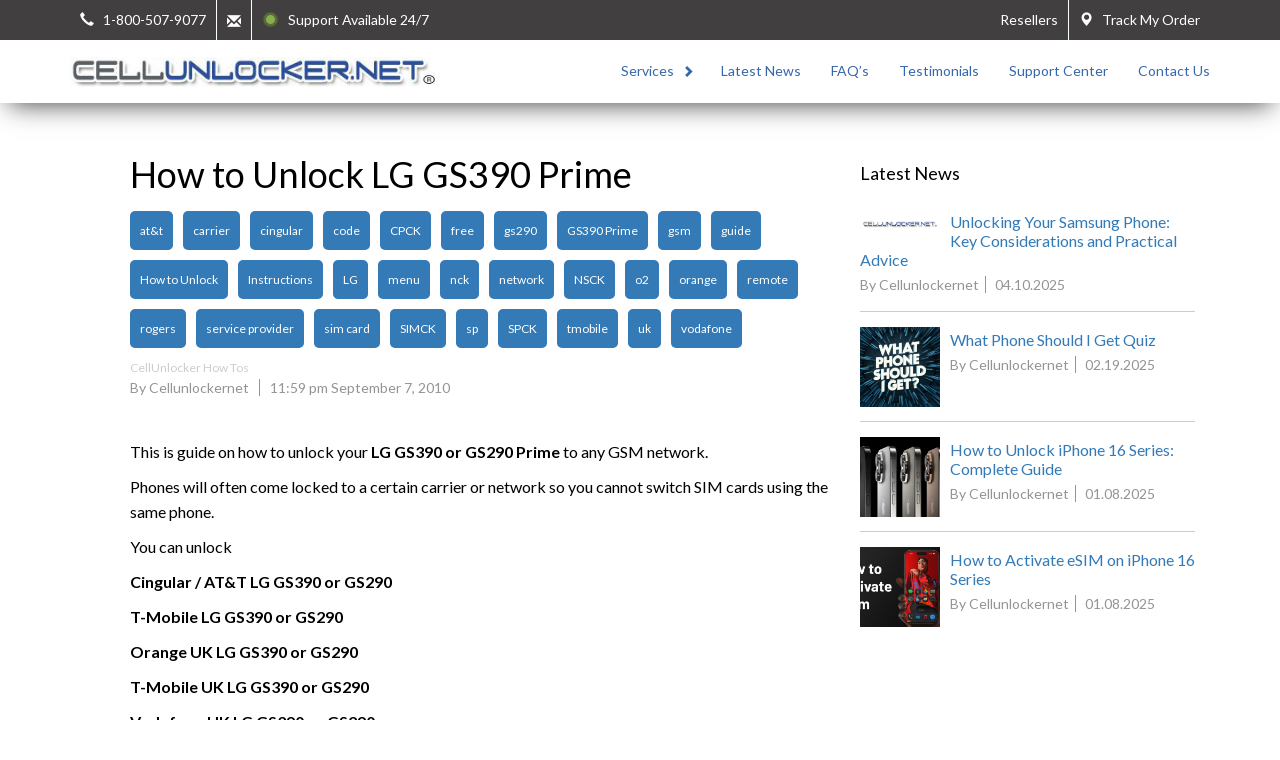

--- FILE ---
content_type: text/html; charset=UTF-8
request_url: https://www.cellunlocker.net/cellphonenews/2010/09/how-to-unlock-lg-gs390-prime/
body_size: 23078
content:
<!DOCTYPE html>
<html lang="en-US" class="no-js">
<head>
    <link rel="shortcut icon" type="image/x-icon" href="/favicon.ico" />
        <title>How to Unlock LG GS390 Prime | CellUnlocker.net</title><style id="rocket-critical-css">html{font-family:sans-serif;-webkit-text-size-adjust:100%;-ms-text-size-adjust:100%}body{margin:0}a{background-color:transparent}strong{font-weight:700}h1{margin:.67em 0;font-size:2em}img{border:0}svg:not(:root){overflow:hidden}button,input,select{margin:0;font:inherit;color:inherit}button{overflow:visible}button,select{text-transform:none}button{-webkit-appearance:button}button::-moz-focus-inner,input::-moz-focus-inner{padding:0;border:0}input{line-height:normal}@font-face{font-family:'Glyphicons Halflings';src:url(/wp-content/themes/cellunlocker/fonts/glyphicons-halflings-regular.eot);src:url(/wp-content/themes/cellunlocker/fonts/glyphicons-halflings-regular.eot?#iefix) format('embedded-opentype'),url(/wp-content/themes/cellunlocker/fonts/glyphicons-halflings-regular.woff2) format('woff2'),url(/wp-content/themes/cellunlocker/fonts/glyphicons-halflings-regular.woff) format('woff'),url(/wp-content/themes/cellunlocker/fonts/glyphicons-halflings-regular.ttf) format('truetype'),url(/wp-content/themes/cellunlocker/fonts/glyphicons-halflings-regular.svg#glyphicons_halflingsregular) format('svg')}.glyphicon{position:relative;top:1px;display:inline-block;font-family:'Glyphicons Halflings';font-style:normal;font-weight:400;line-height:1;-webkit-font-smoothing:antialiased;-moz-osx-font-smoothing:grayscale}.glyphicon-envelope:before{content:"\2709"}.glyphicon-map-marker:before{content:"\e062"}.glyphicon-earphone:before{content:"\e182"}*{-webkit-box-sizing:border-box;-moz-box-sizing:border-box;box-sizing:border-box}:after,:before{-webkit-box-sizing:border-box;-moz-box-sizing:border-box;box-sizing:border-box}html{font-size:10px}body{font-family:"Helvetica Neue",Helvetica,Arial,sans-serif;font-size:14px;line-height:1.42857143;color:#333;background-color:#fff}button,input,select{font-family:inherit;font-size:inherit;line-height:inherit}a{color:#337ab7;text-decoration:none}img{vertical-align:middle}h1,h2,h3,h4,h5{font-family:inherit;font-weight:500;line-height:1.1;color:inherit}h1,h2,h3{margin-top:20px;margin-bottom:10px}h4,h5{margin-top:10px;margin-bottom:10px}h1{font-size:36px}h2{font-size:30px}h3{font-size:24px}h4{font-size:18px}h5{font-size:14px}p{margin:0 0 10px}.text-left{text-align:left}.text-right{text-align:right}.text-center{text-align:center}ul{margin-top:0;margin-bottom:10px}.container{padding-right:15px;padding-left:15px;margin-right:auto;margin-left:auto}@media (min-width:768px){.container{width:750px}}@media (min-width:992px){.container{width:970px}}@media (min-width:1200px){.container{width:1170px}}.container-fluid{padding-right:15px;padding-left:15px;margin-right:auto;margin-left:auto}.row{margin-right:-15px;margin-left:-15px}.col-lg-12,.col-md-12,.col-sm-12,.col-xs-12{position:relative;min-height:1px;padding-right:15px;padding-left:15px}.col-xs-12{float:left}.col-xs-12{width:100%}@media (min-width:768px){.col-sm-12{float:left}.col-sm-12{width:100%}}@media (min-width:992px){.col-md-12{float:left}.col-md-12{width:100%}}@media (min-width:1200px){.col-lg-12{float:left}.col-lg-12{width:100%}}label{display:inline-block;max-width:100%;margin-bottom:5px;font-weight:700}.btn{display:inline-block;padding:6px 12px;margin-bottom:0;font-size:14px;font-weight:400;line-height:1.42857143;text-align:center;white-space:nowrap;vertical-align:middle;-ms-touch-action:manipulation;touch-action:manipulation;background-image:none;border:1px solid transparent;border-radius:4px}.btn-default{color:#333;background-color:#fff;border-color:#ccc}.btn-primary{color:#fff;background-color:#337ab7;border-color:#2e6da4}.fade{opacity:0}.collapse{display:none}.nav{padding-left:0;margin-bottom:0;list-style:none}.nav&gt;li{position:relative;display:block}.nav&gt;li&gt;a{position:relative;display:block;padding:10px 15px}.navbar{position:relative;min-height:50px;margin-bottom:20px;border:1px solid transparent}@media (min-width:768px){.navbar{border-radius:4px}}.navbar-collapse{padding-right:15px;padding-left:15px;overflow-x:visible;-webkit-overflow-scrolling:touch;border-top:1px solid transparent;-webkit-box-shadow:inset 0 1px 0 rgba(255,255,255,.1);box-shadow:inset 0 1px 0 rgba(255,255,255,.1)}@media (min-width:768px){.navbar-collapse{width:auto;border-top:0;-webkit-box-shadow:none;box-shadow:none}.navbar-collapse.collapse{display:block!important;height:auto!important;padding-bottom:0;overflow:visible!important}.navbar-fixed-top .navbar-collapse{padding-right:0;padding-left:0}}.navbar-fixed-top .navbar-collapse{max-height:340px}@media (max-device-width:480px) and (orientation:landscape){.navbar-fixed-top .navbar-collapse{max-height:200px}}.navbar-fixed-top{position:fixed;right:0;left:0;z-index:1030}@media (min-width:768px){.navbar-fixed-top{border-radius:0}}.navbar-fixed-top{top:0;border-width:0 0 1px}.navbar-toggle{position:relative;float:right;padding:9px 10px;margin-top:8px;margin-right:15px;margin-bottom:8px;background-color:transparent;background-image:none;border:1px solid transparent;border-radius:4px}.navbar-toggle .icon-bar{display:block;width:22px;height:2px;border-radius:1px}.navbar-toggle .icon-bar+.icon-bar{margin-top:4px}@media (min-width:768px){.navbar-toggle{display:none}}.navbar-nav{margin:7.5px -15px}.navbar-nav&gt;li&gt;a{padding-top:10px;padding-bottom:10px;line-height:20px}@media (min-width:768px){.navbar-nav{float:left;margin:0}.navbar-nav&gt;li{float:left}.navbar-nav&gt;li&gt;a{padding-top:15px;padding-bottom:15px}}.navbar-default{background-color:#f8f8f8;border-color:#e7e7e7}.navbar-default .navbar-toggle{border-color:#ddd}.navbar-default .navbar-toggle .icon-bar{background-color:#888}.panel{margin-bottom:20px;background-color:#fff;border:1px solid transparent;border-radius:4px;-webkit-box-shadow:0 1px 1px rgba(0,0,0,.05);box-shadow:0 1px 1px rgba(0,0,0,.05)}.panel-body{padding:15px}.panel-heading{padding:10px 15px;border-bottom:1px solid transparent;border-top-left-radius:3px;border-top-right-radius:3px}.panel-title{margin-top:0;margin-bottom:0;font-size:16px;color:inherit}.panel-title&gt;a{color:inherit}.panel-group{margin-bottom:20px}.panel-group .panel{margin-bottom:0;border-radius:4px}.panel-group .panel+.panel{margin-top:5px}.panel-group .panel-heading{border-bottom:0}.panel-group .panel-heading+.panel-collapse&gt;.panel-body{border-top:1px solid #ddd}.panel-default{border-color:#ddd}.panel-default&gt;.panel-heading{color:#333;background-color:#f5f5f5;border-color:#ddd}.panel-default&gt;.panel-heading+.panel-collapse&gt;.panel-body{border-top-color:#ddd}.close{float:right;font-size:21px;font-weight:700;line-height:1;color:#000;text-shadow:0 1px 0 #fff;filter:alpha(opacity=20);opacity:.2}button.close{-webkit-appearance:none;padding:0;background:0 0;border:0}.modal{position:fixed;top:0;right:0;bottom:0;left:0;z-index:1050;display:none;overflow:hidden;-webkit-overflow-scrolling:touch;outline:0}.modal.fade .modal-dialog{-webkit-transform:translate(0,-25%);-ms-transform:translate(0,-25%);-o-transform:translate(0,-25%);transform:translate(0,-25%)}.modal-dialog{position:relative;width:auto;margin:10px}.modal-content{position:relative;background-color:#fff;-webkit-background-clip:padding-box;background-clip:padding-box;border:1px solid #999;border:1px solid rgba(0,0,0,.2);border-radius:6px;outline:0;-webkit-box-shadow:0 3px 9px rgba(0,0,0,.5);box-shadow:0 3px 9px rgba(0,0,0,.5)}.modal-body{position:relative;padding:15px}.modal-footer{padding:15px;text-align:right;border-top:1px solid #e5e5e5}.modal-footer .btn+.btn{margin-bottom:0;margin-left:5px}@media (min-width:768px){.modal-dialog{width:600px;margin:30px auto}.modal-content{-webkit-box-shadow:0 5px 15px rgba(0,0,0,.5);box-shadow:0 5px 15px rgba(0,0,0,.5)}}.clearfix:after,.clearfix:before,.container-fluid:after,.container-fluid:before,.container:after,.container:before,.modal-footer:after,.modal-footer:before,.nav:after,.nav:before,.navbar-collapse:after,.navbar-collapse:before,.navbar:after,.navbar:before,.panel-body:after,.panel-body:before,.row:after,.row:before{display:table;content:" "}.clearfix:after,.container-fluid:after,.container:after,.modal-footer:after,.nav:after,.navbar-collapse:after,.navbar:after,.panel-body:after,.row:after{clear:both}.pull-right{float:right!important}.pull-left{float:left!important}@-ms-viewport{width:device-width}.navmenu{width:300px;height:auto;border-width:1px;border-style:solid;border-radius:4px}.navmenu-fixed-right{position:fixed;z-index:1030;top:0;bottom:0;overflow-y:auto;border-radius:0}.navmenu-fixed-right{left:auto;right:0;border-width:0 0 0 1px}.navmenu-default{background-color:#f8f8f8;border-color:#e7e7e7}.offcanvas{display:none}body{font-family:'Lato',Arial;line-height:1.6;font-size:16px;color:#000}.network-type-help{position:absolute;padding:9px;right:31px;top:0}.network-help-icon{position:relative;display:inline-block;width:16px;height:16px;background-image:url(/wp-content/themes/cellunlocker/graphics/hf_sprites.png);background-repeat:no-repeat;background-position:-155px -56px;top:4px}#site-logo{display:inline-block;width:365px;height:30px;background-image:url(/wp-content/themes/cellunlocker/graphics/hf_sprites.png);background-repeat:no-repeat;background-position:0 0;background-size:369px auto}#nav-modal{position:fixed;background-color:#000;opacity:.8;width:100%;height:100%;z-index:11000;overflow:hidden;display:none}.top-header{height:auto;color:#FFF;background-color:#413f40;font-size:14px;line-height:22px}.top-header a:link,.top-header a:visited{text-decoration:none}.top-header a,.top-header a:link{color:#FFF}.top-header-right{width:100%}.main-header .navbar{margin-bottom:0px!important}.main-header .navbar-default{border:none}.mobile-menu{display:none}.border-left{border-left:1px #FFF solid}.header-logo{bottom:0}.navbar-nav&gt;li&gt;a{padding-top:20px;padding-bottom:20px;color:#3767AB}.header-item{width:auto;line-height:40px;height:40px;display:inline-block;padding:0 10px}.header-item-option{height:auto;width:auto}.nav-menu-container{position:absolute;display:inline-block;bottom:0;right:0}.main-header{background-color:#FFF;position:relative}.header-bottom-border{border-bottom:1px #FFF solid}.navbar-toggle{display:block;background-color:#FFF}#submit-question{border-left:1px #FFF solid}#live-message{border-left:1px solid #FFF}#submit-question span,#live-message span{line-height:40px;padding-left:10px;padding-right:10px}#live-message&gt;span&gt;svg{position:relative;top:3px}.navmenu-fixed-right{left:auto!important}@media (max-width:1199px){.navbar-nav&gt;li{float:none}.mobile-menu{display:inline-block}#main-menu{display:none!important}}.header-container{position:fixed;z-index:1001;width:100%;font-size:14px;-webkit-box-shadow:0 10px 25px -9px rgba(0,0,0,.75);-moz-box-shadow:0 10px 25px -9px rgba(0,0,0,.75);box-shadow:0 10px 25px -9px rgba(0,0,0,.75)}.content-container{position:relative;margin-top:102px}.navbar-default{background:none!important}.main-header-subcontainer{height:60px;position:relative}.mobile-menu .navbar{margin-top:0;min-height:0}#nav-mobile{text-align:right;z-index:11001}.sq-modal{width:450px}.sq-container{width:450px}.sq-container .row{margin-top:13px}.sq-container .question-answer{margin-top:5px}.sq-container h3{margin-top:15px;margin-bottom:20px}.question-label{margin-top:5px}.sq-response{width:100%}input.sq-response[type=text]{padding:5px}#sq-type-dropdown{width:100%}#nav-mobile-social-header{font-size:14px;bottom:0;color:#9b9b9b;text-align:right;margin-top:15px}.nav-sm-icon{display:inline-block;clear:both;padding:9px}.nav-sm-icon.yt-padding{padding:12px 9px}.nav-sm-icon.tw-padding{padding:12px 9px}.nav-sm-icon a{display:inline-block;float:left;background-image:url(/wp-content/themes/cellunlocker/graphics/hf_sprites.png);background-repeat:no-repeat;position:relative}.nav-sm-icon #g-link{background-position:0 -36px;width:36px;height:36px}.nav-sm-icon #yt-link{background-position:-37px -36px;width:42px;height:30px}.nav-sm-icon #fb-link{background-position:-80px -36px;width:36px;height:36px}.nav-sm-icon #tw-link{background-position:-117px -36px;width:37px;height:30px}#nav-wrapper{display:table;width:240px;height:100%;margin:0 auto}#nav-mobile-container{display:table-row;width:100%;height:100%}#nav-social-media{display:table-row;height:90px;width:100%!important}.dropdown-ns{display:none;position:absolute;width:342px;max-height:400px;overflow:auto;background-color:#FFF;margin-top:1px;border-left:1px solid #CCC;border-right:1px solid #CCC}.dropdown-ns .panel-group .panel{border-radius:0;border:none;border-bottom:1px solid #CCC}.dropdown-ns .panel-group .panel+.panel{margin-top:0}.dropdown-ns .sl{display:block;padding:5px}.dropdown-ns .panel-group{margin-bottom:0}#nav-mobile-container .dropdown-ns{display:none;position:relative;width:100%;max-height:none;overflow:auto;background-color:#FFF;margin-top:1px;border:none}#nav-mobile-container .dropdown-ns a.network-type{padding:10px;text-align:left}#nav-mobile-container .dropdown-ns a.network-type{border-bottom:none}#nav-mobile-container .dropdown-ns .sl{font-size:14px}#nav-mobile-container .dropdown-ns a.network-type{font-weight:400}#nav-mobile-container .menu-up-link{width:100%;padding-right:34px}.dropdown-ns .panel-group a.network-type{display:block;width:100%;font-size:14px}.dropdown-ns .panel-group a.network-type.lg-type:after{position:absolute;margin-top:-7px}.dropdown-ns .panel-group a.network-type:after{position:absolute;font-family:'Glyphicons Halflings';content:"\2212";float:right;color:grey;right:12px;font-size:12px;margin-top:4px;line-height:normal}.dropdown-ns .panel-group a.collapsed:after{content:"\002b"}#nav-mobile-container .network-type-help.nsh-lg-type{top:11px}.menu-up-link{width:150px}.menu-up-link:after{position:absolute;color:#3767ab;float:right;right:12px;font-size:12px;margin-top:3px;line-height:normal}.menu-up-link.cl:after{font-family:'Glyphicons Halflings';content:"\e080"}.dropdown-ns .panel-group .panel{border-bottom:0}.dropdown-ns a.network-type{padding:10px 15px;border-bottom:1px solid #CCC}.dropdown-ns .panel-heading{padding:0;position:relative}.panel-group .panel-heading+.panel-collapse&gt;.panel-body{border-top:none}#modal-mobile{text-align:left}#modal-mobile .modal-dialog{position:absolute;right:0;width:260px}.header-logo&gt;h1{margin:0;padding:5px 0}#modal-message{z-index:12000}.essbfc-container.essbfc-container-sidebar.essbfc-sidebar-left{left:0px!important}.essbfc-container.essbfc-container-sidebar.essbfc-col-1.essbfc-sidebar-btnv .essbfc-followers-count{font-size:12px!important}.essbfc-container.essbfc-container-sidebar.essbfc-col-1.essbfc-sidebar-btnv .essbfc-followers-text{font-weight:700}.modal-body .close{top:0;right:0}.modal-dialog .modal-footer{border-top:none}h1{font-size:42px;font-weight:300}h1,h2,h3,h4,h5{font-weight:400;line-height:normal}.no-padding{padding:0px!important}@media only screen and (max-width:479px){.sq-modal{width:95%;margin-left:auto;margin-right:auto}.sq-modal h3{font-size:18px}.sq-container{width:100%}.modal{position:fixed!important}.header-logo&gt;h1{padding:11px 0}#live-message span{font-size:14px}#submit-question{border-right:1px solid #FFF}.top-header&gt;.container{padding-left:0;padding-right:0}#live-message&gt;span&gt;svg{position:relative;top:4px}.navmenu.offcanvas{width:280px;padding:10px 20px}#nav-mobile .navbar-nav&gt;li&gt;a{padding-top:15px;padding-bottom:15px}.phone-text{display:none}.top-header-right{display:none}img{max-width:100%;height:auto}.header-logo #site-logo{width:219px;height:18px;background-size:221px auto}.main-header-subcontainer{height:50px}h1{font-size:22px}h2{font-size:20px}h3{font-size:18px}#reseller-link{display:none}#phone-number a{font-size:14px}#to-header-container{clear:both}.top-header-right{float:right;width:auto}.content-container{margin-top:92px}.navbar-toggle{margin-top:0;margin-bottom:0}}@media only screen and (min-width:480px) and (max-width:767px){.header-logo&gt;h1{padding:8px 0}.sq-modal{margin-left:auto;margin-right:auto}#phone-number{border-right:1px solid #FFF}#submit-question{border-left:none}#live-message{display:none}#reseller-link{display:none}#modal-mobile .modal-dialog{width:280px}.header-logo #site-logo{width:304px;height:25px;background-size:307px auto}h1{font-size:34px}}@media only screen and (max-width:767px){.navbar-nav{margin:0}h4{font-weight:700}}@media only screen and (min-width:768px) and (max-width:991px){#modal-mobile .modal-dialog{width:280px;right:10px}}@media only screen and (min-width:768px){.navbar-nav{width:100%}}@media only screen and (min-width:992px) and (max-width:1199px){#modal-mobile .modal-dialog{right:20px}}@media (min-width:1200px){#nav-mobile{display:none}}@media (min-width:992px){.essbfc-container.essbfc-container-sidebar.essbfc-col-1.essbfc-sidebar-btnv .essbfc-followers-count{font-size:12px}}#tttTab{position:fixed;top:50%;right:0;background-color:#333;color:#fefefe;z-index:10;padding:5px;border:1px solid #fefefe;text-orientation:mixed;writing-mode:vertical-lr;border-radius:5px 0 0 5px;display:none;opacity:.9}.tttlink{color:#fff;font-size:12px;font-weight:700}.tttlink:visited{color:#fff}@charset 'UTF-8';#f-review-badge{display:inline-block;background-image:url(/wp-content/themes/cellunlocker/graphics/front-page.png);background-repeat:no-repeat;background-position:-324px -356px;width:143px;height:164px;margin-right:5px}#f-price-badge{display:inline-block;background-image:url(/wp-content/themes/cellunlocker/graphics/front-page.png);background-repeat:no-repeat;background-position:-139px -404px;width:136px;height:120px;vertical-align:top;margin-top:23px;margin-left:5px}.home-front-container{background:url(/wp-content/themes/cellunlocker/graphics/original/hero-bg.jpg) center bottom no-repeat;background-size:cover;background-color:#2d3c4f;min-height:649px}#unlock-container .front-message{display:inline-block;position:relative;width:653px;text-align:center;margin-top:90px;letter-spacing:1px}#unlock-container #main-message h5{color:#FFF;line-height:52px;font-size:42px;font-weight:400;text-shadow:2px 2px 10px #000}.trusted-row{margin-top:11px;color:#000}.trusted-row&gt;.title{font-weight:700;line-height:24px;text-transform:uppercase}.trusted-row&gt;.message{font-size:16px;font-weight:700}.orange{color:#ef6f3b}.front-unlock-form{margin:0 auto;width:300px;padding-top:71px}.front-unlock-form label.title{display:block;font-size:24px;margin-top:0;margin-bottom:10px;color:#FFF}.front-unlock-form label.title:after{display:block;content:"";background:url(/wp-content/themes/cellunlocker/graphics/front-page.png) no-repeat;background-position:-324px -351px;width:147px;height:4px;margin-top:5px;margin-left:auto;margin-right:auto}.front-unlock-form .message{font-weight:400;color:#FFF}.front-unlock-form select{width:100%;margin-bottom:10px}.front-unlock-form .message{margin-bottom:30px}#wv-modal button{background-color:#000;color:#FFF;border-radius:30px;padding:10px;opacity:.5;line-height:0;margin-top:-17.5px;right:-17.5px}#front-uf-container{position:absolute;display:inline-block;background-image:url(/wp-content/themes/cellunlocker/graphics/unlock-form/compressed/blue-form.png);background-position-x:center;background-position-y:center;background-repeat:no-repeat;width:506px;height:616px;margin-top:10px}.icon-testimonial{display:inline-block}#rc-testimonial{width:113px;height:30px;background-position:-816px -132px}#tp-testimonial{width:164px;height:20px;background-position:-1px -336px}#rr-testimonial{width:157px;height:25px;background-position:-166px -351px}.tt-arrow{display:inline-block;width:26px;height:26px;margin-top:70px}#tt-left{background-position:-317px -522px}#tt-right{background-position:-345px -522px}.left-testimonial-container .featured-testimonial{display:none}.featured-testimonial{position:relative;display:inline-block;width:375px;height:270px;right:0;background-color:#FFF;text-align:left;-webkit-box-shadow:10px 10px 59px -19px rgba(0,0,0,.75);-moz-box-shadow:10px 10px 59px -19px rgba(0,0,0,.75);box-shadow:10px 10px 59px -19px rgba(0,0,0,.75)}.featured-testimonial .author{position:absolute;font-size:14px;margin-left:58px;width:300px;color:#5C5C5C;bottom:38px;display:table}.featured-testimonial .author span{height:40px}.featured-testimonial .author .image{display:table-cell}.featured-testimonial .author .author-model{position:relative;display:table-cell;padding-right:10px;width:130px;text-align:right;vertical-align:middle;line-height:40px}.featured-testimonial .author .author-model:after{content:"";background:#5C5C5C;position:absolute;bottom:5px;right:0;height:70%;width:1px}.featured-testimonial .author .review-outlet{padding-left:10px;vertical-align:middle;display:table-cell}.featured-testimonial .t-quote{font-size:14px;margin-top:40px;width:300px;margin-left:65px}.featured-testimonial .t-quote:before{content:'';position:absolute;display:block;width:30px;height:24px;background:url(/wp-content/themes/cellunlocker/graphics/front-page.png) no-repeat;background-position:-895px -61px;margin-left:-40px;margin-top:-11px}#sm-left{display:none}#sm-right{display:none}.desk-info{position:relative;border-radius:4px;width:256px;height:149px;background-color:#FFF;display:none}.desk-info&gt;a{display:block;width:100%;height:100%;text-decoration:none}.desk-info .rating-star{position:relative;display:block;font-size:52px;font-weight:700;z-index:31;color:#636363;padding-top:10px;letter-spacing:1px}.desk-info .rating-numbers{display:block}.fp-image{background:url(/wp-content/themes/cellunlocker/graphics/front-page.png) no-repeat}#money-badge{position:absolute;background-position:-816px -163px;width:110px;height:110px;right:26px}#phone-travelling{background:url(/wp-content/themes/cellunlocker/graphics/original/travel-section-bg2.jpg) center top no-repeat;background-size:cover;min-height:437px;color:#FFF}#phone-travelling .container,#phone-travelling .container .row{min-height:inherit}#phone-travelling .container .row{display:table;width:675px}#phone-travelling .container .row #pt-container{display:table-cell;vertical-align:middle}#pt-container{margin-top:50px}#pt-container h2{font-size:36px}#phone-travelling .message{font-size:20px;margin-top:5px}.btn-front-page{position:relative;padding:10px;border-radius:24px;background-color:#F1C40F;border:none;outline:none;color:#FFF;font-weight:700;text-transform:uppercase;letter-spacing:.11em}.btn-unlock-form{position:relative;font-size:17px;padding:12px 30px}.btn-front-page:disabled{opacity:.7}@media (max-width:479px){.home-front-container{background:url(/wp-content/uploads/2018/01/background-xs.png) center top no-repeat;background-size:auto}#unlock-container{padding-left:0;padding-right:0}#unlock-container .row{margin:0}#live-message{border-left:0}#unlock-container .front-message{display:block;width:auto;margin-top:18px}#unlock-container #main-message h5{line-height:42px;font-size:28px}#front-uf-container{position:relative;display:block;width:auto;background:url(/wp-content/uploads/2018/01/blue-form-xxs.png);background-repeat:no-repeat;background-position-x:center;margin-top:-14px;height:553px}.front-unlock-form{padding-left:20px;padding-right:20px;overflow:hidden;width:100%;letter-spacing:1px;padding-top:59px}#unlock-container .row .col-xs-12{padding-left:0;padding-right:0}.trusted-row{margin-top:11px}.trusted-row .message{display:none}.front-unlock-form label.title{font-size:18px}.front-unlock-form .message{font-size:14px}#base-form-container{width:240px;margin:0 auto;text-align:center}.trusted-row&gt;.title{margin-bottom:20px}.featured-testimonial{border:1px solid #CCC;width:100%;height:auto;-webkit-box-shadow:0 10px 34px -9px rgba(0,0,0,.75);-moz-box-shadow:0 10px 34px -9px rgba(0,0,0,.75);box-shadow:0 10px 34px -9px rgba(0,0,0,.75)}.featured-testimonial .t-quote{position:relative;display:block;width:100%;margin-top:36px;margin-left:0;padding-left:67px;padding-right:15px;font-size:12px}.featured-testimonial .t-quote:before{margin-left:-46px;margin-top:-9px}.featured-testimonial .author{position:relative;display:block;width:100%;margin-bottom:17px;bottom:0;margin-left:0;text-align:center}.featured-testimonial .author .author-model{display:block;text-align:center;width:100%}.featured-testimonial .author .author-model:after{background:none}.featured-testimonial .author .review-outlet{display:inline-block;text-align:center}}@media only screen and (max-width:359px){#unlock-container #main-message h5{line-height:42px;font-size:24px}#front-uf-container{background:url(/wp-content/uploads/2018/01/blue-form-exxs.png);background-position-x:center}.front-unlock-form .message{width:240px;margin-left:auto;margin-right:auto}}@media (max-width:767px){#phone-travelling .container .row{width:auto}.home-front-container{background:url(/wp-content/themes/cellunlocker/graphics/original/background-sm.jpg) left bottom no-repeat;background-size:auto;min-height:523px}#unlock-container #main-message h5{font-size:30px;line-height:35px}#phone-travelling{background:url(/wp-content/themes/cellunlocker/graphics/original/travel-section-bg-480.jpg) center bottom no-repeat;background-size:100% auto;height:700px}#phone-travelling .container .row{width:auto;height:inherit}#phone-travelling .container .row #pt-container{padding-bottom:73px;vertical-align:bottom}#phone-travelling .container{height:inherit}#phone-travelling .message{font-size:18px;margin-top:5px;padding:0 18px}.pt-head-container{position:relative;bottom:0;height:100%;text-align:center}#pt-container h2{font-size:20px}.sm-controls{display:table-cell}#sm-left{display:table-cell;vertical-align:top;width:36px}#sm-right{display:table-cell;vertical-align:top;width:36px}}@media (max-width:479px){#phone-travelling{background:url(/wp-content/themes/cellunlocker/graphics/original/travel-section-bg-480.jpg) center bottom no-repeat,linear-gradient(#2d3c4f 99%,#FFF 1%);height:783px}#money-badge{background-position:-631px -129px;background-size:auto 423px;width:80px;height:80px;right:-18px}#front-uf-container{position:absolute;left:50%;margin-left:-140px;z-index:10}#phone-travelling .container .row,#phone-travelling .container .row #pt-container{display:block}#phone-travelling .container .row #pt-container{margin-top:357px}.btn-unlock-form{font-size:14px}}@media (min-width:360px) and (max-width:479px){#front-uf-container{left:50%;margin-left:-180px;width:360px}#money-badge{right:2px}}@media only screen and (min-width:480px) and (max-width:767px){#unlock-container{padding-left:0;padding-right:0}#front-uf-container{position:relative;display:block;width:auto;background:url(/wp-content/uploads/2018/01/blue-form-xs.png);background-repeat:no-repeat;background-position-x:center;margin-top:-30px;height:575px}#unlock-container .front-message{display:block;width:auto;margin-top:45px}#unlock-container #main-message h5{line-height:50px;font-size:37px}.front-unlock-form{padding-top:67px}.front-unlock-form label.title{font-size:20px;letter-spacing:1px;font-weight:400}.front-unlock-form .message{font-size:14px;letter-spacing:1px}#base-form-container{width:300px;margin:-7px auto 0 auto}.trusted-row{margin-top:12px}#unlock-container .row{margin-right:0;margin-left:0}.featured-testimonial .author{position:absolute;margin-left:0;padding-left:10px;padding-right:10px;text-align:center;bottom:20px;width:100%}.featured-testimonial .author .review-outlet{text-align:left}.featured-testimonial .author .author-model{width:145px}}@media (min-width:480px) and (max-width:767px){#front-uf-container{position:absolute;left:50%;margin-left:-230px;margin-top:-12px;width:460px;z-index:10}}@media only screen and (min-width:480px) and (max-width:499px){.featured-testimonial .t-quote{width:263px;margin-left:73px}}@media only screen and (min-width:768px) and (max-width:991px){#unlock-container{height:650px;width:100%}.front-message{display:block;width:100%}#front-uf-container{display:block;position:relative;margin:-16px auto 0 auto}#unlock-container .front-message{display:block;text-align:center;width:100%;margin-top:100px}}@media (min-width:768px) and (max-width:991px){.home-front-container{background:url(/wp-content/themes/cellunlocker/graphics/original/background-sm.jpg) center bottom no-repeat;background-size:cover}#front-uf-container{position:absolute;left:50%;margin-left:-253px;margin-top:25px}#phone-travelling{background:url(/wp-content/themes/cellunlocker/graphics/original/travel-section-bg-780.jpg) center bottom no-repeat,linear-gradient(#2d3c4f 50%,#FFF 50%);background-size:auto;min-height:1131px}.pt-head-container{margin-top:393px}#phone-travelling .container .row{display:block;width:auto}#phone-travelling .container .row #pt-container{display:block;text-align:center}}@media only screen and (min-width:992px) and (max-width:1199px){#unlock-container{height:650px;width:100%}#unlock-container .front-message{width:50%}#unlock-container #main-message h5{font-size:38px}#front-uf-container{margin-left:-10px;width:50%}}@media (min-width:992px) and (max-width:1199px){.pt-head-container{margin:auto;position:absolute;top:-114px;left:0;bottom:0;right:0;height:250px}#phone-travelling{position:relative;width:100%;padding-bottom:30.35%}#phone-travelling .container .row #pt-container{width:506px}#phone-travelling .container .row #pt-container h2{margin-top:0}.home-front-container{background-position:left bottom;background-size:auto}}@media (min-width:1200px){.pt-head-container{margin:auto;position:absolute;top:-114px;left:0;bottom:0;right:0;height:250px}#phone-travelling{position:relative;width:100%;padding-bottom:30.35%}}@media (min-width:1200px) and (max-width:1350px){#phone-travelling .container .row{width:625px;margin-left:75px}}@media (min-width:1200px){#unlock-container{min-height:649px;height:auto}}@media (min-width:1440px){.home-front-container{background-size:cover}}@media (max-width:1199px){.navbar-nav&gt;li{float:none}.mobile-menu{display:inline-block}#main-menu{display:none!important}}.modal{position:absolute}.essb_mailform_shadow{position:fixed;height:100%;width:100%;top:0;left:0;background:rgba(0,0,0,.4);z-index:1100;display:none}.essb_mailform{background-color:#fff;z-index:1101;-webkit-box-shadow:0 0 20px rgba(0,0,0,.3);-moz-box-shadow:0 0 20px rgba(0,0,0,.3);-ms-box-shadow:0 0 20px rgba(0,0,0,.3);-o-box-shadow:0 0 20px rgba(0,0,0,.3);box-shadow:0 0 20px rgba(0,0,0,.3);display:none;color:#111;-webkit-border-radius:3px;-moz-border-radius:3px;border-radius:3px;padding:15px;width:300px}.essb_mailform_content{padding:0;margin:0}.essb_mailform_content p{margin-bottom:20px}.essb_mailform_content .essb_mailform_content_input,.essb_mailform_content .essb_mailform_content_label{width:280px;display:block}.essb_mailform_content .essb_mailform_content_label{font-size:11px;text-transform:uppercase;font-weight:700;margin-bottom:5px}.essb_mailform_content .essb_mailform_content_input{border:1px solid #cacaca;font-size:13px;margin-bottom:15px}.essb_mailform_content .essb_mailform_content_button{font-weight:700;text-transform:uppercase;padding:5px 10px;text-align:center;background-color:#2980b9;color:#fff;margin-right:3px;font-size:12px;border:0;box-shadow:none;border-radius:3px}.essb_mailform_content .essb_mailform_content_buttons{border-top:1px solid #e3e3e3;padding-top:10px;text-align:right}@font-face{font-family:essb-socialfollowers;src:url(/wp-content/plugins/easy-social-share-buttons3/lib/modules/social-followers-counter/assets/font/essb-socialfollowers.eot);src:url(/wp-content/plugins/easy-social-share-buttons3/lib/modules/social-followers-counter/assets/font/essb-socialfollowers.eot#iefix) format('embedded-opentype'),url(/wp-content/plugins/easy-social-share-buttons3/lib/modules/social-followers-counter/assets/font/essb-socialfollowers.woff) format('woff'),url(/wp-content/plugins/easy-social-share-buttons3/lib/modules/social-followers-counter/assets/font/essb-socialfollowers.ttf) format('truetype'),url(/wp-content/plugins/easy-social-share-buttons3/lib/modules/social-followers-counter/assets/font/essb-socialfollowers.svg#essb-socialfollowers) format('svg');font-weight:400;font-style:normal}.essbfc-container{margin-left:auto;margin-right:auto;overflow:hidden;clear:both;padding:0;margin-bottom:20px}.essbfc-container ul{overflow:hidden;line-height:0!important}.essbfc-container li,.essbfc-container ul{list-style:none!important;margin:0!important;padding:0!important;background:0 0!important;text-align:left;border:0!important}.essbfc-container li{line-height:15px}.essbfc-container li .essbfc-network{margin:1px!important}.essbfc-container.essbfc-nospace li .essbfc-network{margin:0!important}.essbfc-container li:after,.essbfc-container li:before{content:""!important}.essbfc-container li a{text-decoration:none}.essbfc-network{display:block;overflow:hidden;text-align:center}.essbfc-container.essbfc-notextvalue .essbfc-followers-text{display:none}.essbfc-container.essbfc-col-1 li{width:100%!important}.essbfc-container.essbfc-col-1 li .essbfc-icon{padding-left:10px;padding-top:10px;padding-bottom:10px;float:left;font-size:21px}.essbfc-container.essbfc-col-1 li .essbfc-followers-count{float:right;text-align:right;padding-right:10px;padding-top:5px;font-size:16px;font-weight:700}.essbfc-container.essbfc-col-1 li .essbfc-followers-text{float:right;text-align:right;clear:both;margin-top:-20px;padding-right:10px}.essbfc-template-metro li .essbfc-network,.essbfc-template-metro li a{color:#FFF!important}.essbfc-template-metro .essbfc-youtube .essbfc-network{background-color:#CD332D!important}.essbfc-template-metro .essbfc-twitter .essbfc-network{background-color:#4099FF!important}.essbfc-template-metro .essbfc-facebook .essbfc-network{background-color:#3B5998!important}.essbfc-template-metro .essbfc-google .essbfc-network{background-color:#dd4b39!important}.essbfc-icon{font-family:essb-socialfollowers;speak:none;font-style:normal;font-weight:400;font-variant:normal;text-transform:none;text-decoration:inherit;text-align:center;-webkit-font-smoothing:antialiased;-moz-osx-font-smoothing:grayscale;line-height:normal;font-size:38px;display:block;padding:10px 0 0}.essbfc-followers-count,.essbfc-followers-text{text-transform:uppercase;display:block;line-height:normal}.essbfc-followers-count{font-size:24px;padding-top:0;min-width:10px;margin-bottom:0}.essbfc-followers-text{font-size:11px;margin-bottom:7px}.essbfc-icon-google:before{content:'\e800'}.essbfc-icon-facebook:before{content:'\e801'}.essbfc-icon-twitter:before{content:'\e802'}.essbfc-icon-youtube:before{content:'\e80e'}.essbfc-container.essbfc-container-sidebar{position:fixed;top:250px}.essbfc-container.essbfc-container-sidebar .essbfc-followers-text{font-size:10px!important}@media screen and (max-width:840px){.essbfc-container.essbfc-container-sidebar{display:none!important}}.essbfc-container.essbfc-container-sidebar.essbfc-col-1.essbfc-sidebar-btnv li{width:70px!important}.essbfc-container.essbfc-container-sidebar.essbfc-col-1.essbfc-sidebar-btnv i,.essbfc-container.essbfc-container-sidebar.essbfc-col-1.essbfc-sidebar-btnv span{display:block;float:none;margin-top:0}.essbfc-container.essbfc-container-sidebar.essbfc-col-1.essbfc-sidebar-btnv i{padding:5px 0 0!important}.essbfc-container.essbfc-container-sidebar.essbfc-col-1.essbfc-sidebar-btnv .essbfc-followers-count{text-align:center!important;padding:0!important;font-size:14px}.essbfc-container.essbfc-container-sidebar.essbfc-col-1.essbfc-sidebar-btnv .essbfc-followers-text{text-align:center!important;padding:0!important}.essbfc-container.essbfc-container-sidebar.essbfc-sidebar-left{left:3px}.essbfc-container.essbfc-container-sidebar-transition.essbfc-sidebar-left{margin-left:-500px}</style><link rel="preload" href="https://www.cellunlocker.net/wp-content/cache/min/1/ce2e9be6b46ebf52e41cf3f992512ffa.css" data-rocket-async="style" as="style" onload="this.onload=null;this.rel='stylesheet'" media="all" data-minify="1" />
    <meta http-equiv="Content-Type" content="text/html; charset=utf-8" />
    <meta name="msvalidate.01" content="D24ABD32E8D94550725264C5CEADFBD0" />
    <meta name="googlebot" content="index, follow" />
    <meta name="robots" content="index, follow" />
    <meta name="revisit-after" content="2 days" />
    <meta name="subject" content="Cell Phone Unlock Codes" />
    <meta name="copyright" content="CellUnlocker.net" />
    <meta name="viewport" content="width=device-width, initial-scale=1,  maximum-scale=1" />
    <meta name="google-site-verification" content="IbHPOZyqjHZvKT5yhYkK2lHalkQWPjXXwNCbaxdGXbg" />
    <meta name="wot-verification" content="ea5a5f21073ed138427a"/>
    <meta property="fb:app_id" content="104573169586469" />
    <script async>
        (function(i,s,o,g,r,a,m){i['GoogleAnalyticsObject']=r;i[r]=i[r]||function(){
                (i[r].q=i[r].q||[]).push(arguments)},i[r].l=1*new Date();a=s.createElement(o),
            m=s.getElementsByTagName(o)[0];a.async=1;a.src=g;m.parentNode.insertBefore(a,m)
        })(window,document,'script','https://www.cellunlocker.net/wp-content/cache/busting/google-tracking/ga-575b5480531da4d14e7453e2016fe0bc.js','ga');

        ga('create', 'UA-2680263-1', 'auto');
        ga('require', 'displayfeatures');
        ga('send', 'pageview');
    </script>
        <!--Start of Tawk.to Script-->
    
    <!--End of Tawk.to Script-->
    <!--End of Zopim Live Chat Script-->        <meta name='robots' content='index, follow, max-image-preview:large, max-snippet:-1, max-video-preview:-1' />

	<!-- This site is optimized with the Yoast SEO plugin v19.13 - https://yoast.com/wordpress/plugins/seo/ -->
	<meta name="description" content="Read How to Unlock LG GS390 Prime on CellUnlocker.net. Unlock your phone with Cellunlocker.net!" />
	<link rel="canonical" href="https://www.cellunlocker.net/cellphonenews/2010/09/how-to-unlock-lg-gs390-prime/" />
	<meta property="og:locale" content="en_US" />
	<meta property="og:type" content="article" />
	<meta property="og:title" content="How to Unlock LG GS390 Prime | CellUnlocker.net" />
	<meta property="og:description" content="Read How to Unlock LG GS390 Prime on CellUnlocker.net. Unlock your phone with Cellunlocker.net!" />
	<meta property="og:url" content="https://www.cellunlocker.net/cellphonenews/2010/09/how-to-unlock-lg-gs390-prime/" />
	<meta property="og:site_name" content="CellUnlocker.net" />
	<meta property="article:publisher" content="https://www.facebook.com/Cellunlocker.net" />
	<meta property="article:author" content="https://www.facebook.com/Cellunlocker.net" />
	<meta property="article:published_time" content="2010-09-07T23:59:08+00:00" />
	<meta property="article:modified_time" content="2010-12-08T21:26:52+00:00" />
	<meta name="author" content="Cellunlockernet" />
	<script type="application/ld+json" class="yoast-schema-graph">{"@context":"https://schema.org","@graph":[{"@type":["Article","BlogPosting"],"@id":"https://www.cellunlocker.net/cellphonenews/2010/09/how-to-unlock-lg-gs390-prime/#article","isPartOf":{"@id":"https://www.cellunlocker.net/cellphonenews/2010/09/how-to-unlock-lg-gs390-prime/"},"author":{"name":"Cellunlockernet","@id":"https://www.cellunlocker.net/#/schema/person/6cc1237e647ff7a3091a692652f80ee3"},"headline":"How to Unlock LG GS390 Prime","datePublished":"2010-09-07T23:59:08+00:00","dateModified":"2010-12-08T21:26:52+00:00","mainEntityOfPage":{"@id":"https://www.cellunlocker.net/cellphonenews/2010/09/how-to-unlock-lg-gs390-prime/"},"wordCount":253,"publisher":{"@id":"https://www.cellunlocker.net/#organization"},"keywords":["at&amp;t","carrier","cingular","code","CPCK","free","gs290","GS390 Prime","gsm","guide","How to Unlock","Instructions","LG","menu","nck","network","NSCK","o2","orange","remote","rogers","service provider","sim card","SIMCK","sp","SPCK","tmobile","uk","vodafone"],"articleSection":["CellUnlocker How Tos"],"inLanguage":"en-US"},{"@type":"WebPage","@id":"https://www.cellunlocker.net/cellphonenews/2010/09/how-to-unlock-lg-gs390-prime/","url":"https://www.cellunlocker.net/cellphonenews/2010/09/how-to-unlock-lg-gs390-prime/","name":"How to Unlock LG GS390 Prime | CellUnlocker.net","isPartOf":{"@id":"https://www.cellunlocker.net/#website"},"datePublished":"2010-09-07T23:59:08+00:00","dateModified":"2010-12-08T21:26:52+00:00","description":"Read How to Unlock LG GS390 Prime on CellUnlocker.net. Unlock your phone with Cellunlocker.net!","breadcrumb":{"@id":"https://www.cellunlocker.net/cellphonenews/2010/09/how-to-unlock-lg-gs390-prime/#breadcrumb"},"inLanguage":"en-US","potentialAction":[{"@type":"ReadAction","target":["https://www.cellunlocker.net/cellphonenews/2010/09/how-to-unlock-lg-gs390-prime/"]}]},{"@type":"BreadcrumbList","@id":"https://www.cellunlocker.net/cellphonenews/2010/09/how-to-unlock-lg-gs390-prime/#breadcrumb","itemListElement":[{"@type":"ListItem","position":1,"name":"Home","item":"https://www.cellunlocker.net/"},{"@type":"ListItem","position":2,"name":"Cellphone News","item":"https://www.cellunlocker.net/cellphonenews/"},{"@type":"ListItem","position":3,"name":"How to Unlock LG GS390 Prime"}]},{"@type":"WebSite","@id":"https://www.cellunlocker.net/#website","url":"https://www.cellunlocker.net/","name":"CellPhone Unlocking","description":"Unlocking Codes for all Networks","publisher":{"@id":"https://www.cellunlocker.net/#organization"},"potentialAction":[{"@type":"SearchAction","target":{"@type":"EntryPoint","urlTemplate":"https://www.cellunlocker.net/?s={search_term_string}"},"query-input":"required name=search_term_string"}],"inLanguage":"en-US"},{"@type":"Organization","@id":"https://www.cellunlocker.net/#organization","name":"CellPhone Unlocking","url":"https://www.cellunlocker.net/","logo":{"@type":"ImageObject","inLanguage":"en-US","@id":"https://www.cellunlocker.net/#/schema/logo/image/","url":"https://www.cellunlocker.net/wp-content/uploads/2018/11/CellunlockerLogo2-e1542993541578.jpg","contentUrl":"https://www.cellunlocker.net/wp-content/uploads/2018/11/CellunlockerLogo2-e1542993541578.jpg","width":1896,"height":253,"caption":"CellPhone Unlocking"},"image":{"@id":"https://www.cellunlocker.net/#/schema/logo/image/"},"sameAs":["https://www.facebook.com/Cellunlocker.net","https://twitter.com/Cellunlockernet"]},{"@type":"Person","@id":"https://www.cellunlocker.net/#/schema/person/6cc1237e647ff7a3091a692652f80ee3","name":"Cellunlockernet","image":{"@type":"ImageObject","inLanguage":"en-US","@id":"https://www.cellunlocker.net/#/schema/person/image/","url":"https://secure.gravatar.com/avatar/da10d71f07e08f25572e42d1cffdf72e?s=96&d=retro&r=g","contentUrl":"https://secure.gravatar.com/avatar/da10d71f07e08f25572e42d1cffdf72e?s=96&d=retro&r=g","caption":"Cellunlockernet"},"description":"Cellunlocker.net is the leading #1 Phone Unlocking company in the industry today. Do you want to switch network providers but not buy a new phone? Going on vacation and want to use a local GSM SIM card with your phone? Selling your old device? You’ve certainly come to the right place!","sameAs":["http://www.cellunlocker.net","https://www.facebook.com/Cellunlocker.net","https://twitter.com/Cellunlocker.net"]}]}</script>
	<!-- / Yoast SEO plugin. -->


<link rel='dns-prefetch' href='//www.google-analytics.com' />
<link rel='dns-prefetch' href='//www.googletagmanager.com' />
<link rel='dns-prefetch' href='//connect.facebook.net' />
<link rel='dns-prefetch' href='//cdn.zopim.com' />
<link rel='dns-prefetch' href='//apis.google.com' />
<link href='https://fonts.gstatic.com' crossorigin rel='preconnect' />
<link rel="alternate" type="application/rss+xml" title="CellUnlocker.net &raquo; How to Unlock LG GS390 Prime Comments Feed" href="https://www.cellunlocker.net/cellphonenews/2010/09/how-to-unlock-lg-gs390-prime/feed/" />
<style type="text/css">
img.wp-smiley,
img.emoji {
	display: inline !important;
	border: none !important;
	box-shadow: none !important;
	height: 1em !important;
	width: 1em !important;
	margin: 0 0.07em !important;
	vertical-align: -0.1em !important;
	background: none !important;
	padding: 0 !important;
}
</style>
	
<style id='joinchat-button-style-inline-css' type='text/css'>
.wp-block-joinchat-button{border:none!important;text-align:center}.wp-block-joinchat-button figure{display:table;margin:0 auto;padding:0}.wp-block-joinchat-button figcaption{font:normal normal 400 .6em/2em var(--wp--preset--font-family--system-font,sans-serif);margin:0;padding:0}.wp-block-joinchat-button .joinchat-button__qr{background-color:#fff;border:6px solid #25d366;border-radius:30px;box-sizing:content-box;display:block;height:200px;margin:auto;overflow:hidden;padding:10px;width:200px}.wp-block-joinchat-button .joinchat-button__qr canvas,.wp-block-joinchat-button .joinchat-button__qr img{display:block;margin:auto}.wp-block-joinchat-button .joinchat-button__link{align-items:center;background-color:#25d366;border:6px solid #25d366;border-radius:30px;display:inline-flex;flex-flow:row nowrap;justify-content:center;line-height:1.25em;margin:0 auto;text-decoration:none}.wp-block-joinchat-button .joinchat-button__link:before{background:transparent var(--joinchat-ico) no-repeat center;background-size:100%;content:"";display:block;height:1.5em;margin:-.75em .75em -.75em 0;width:1.5em}.wp-block-joinchat-button figure+.joinchat-button__link{margin-top:10px}@media (orientation:landscape)and (min-height:481px),(orientation:portrait)and (min-width:481px){.wp-block-joinchat-button.joinchat-button--qr-only figure+.joinchat-button__link{display:none}}@media (max-width:480px),(orientation:landscape)and (max-height:480px){.wp-block-joinchat-button figure{display:none}}

</style>
<style id='global-styles-inline-css' type='text/css'>
body{--wp--preset--color--black: #000000;--wp--preset--color--cyan-bluish-gray: #abb8c3;--wp--preset--color--white: #ffffff;--wp--preset--color--pale-pink: #f78da7;--wp--preset--color--vivid-red: #cf2e2e;--wp--preset--color--luminous-vivid-orange: #ff6900;--wp--preset--color--luminous-vivid-amber: #fcb900;--wp--preset--color--light-green-cyan: #7bdcb5;--wp--preset--color--vivid-green-cyan: #00d084;--wp--preset--color--pale-cyan-blue: #8ed1fc;--wp--preset--color--vivid-cyan-blue: #0693e3;--wp--preset--color--vivid-purple: #9b51e0;--wp--preset--gradient--vivid-cyan-blue-to-vivid-purple: linear-gradient(135deg,rgba(6,147,227,1) 0%,rgb(155,81,224) 100%);--wp--preset--gradient--light-green-cyan-to-vivid-green-cyan: linear-gradient(135deg,rgb(122,220,180) 0%,rgb(0,208,130) 100%);--wp--preset--gradient--luminous-vivid-amber-to-luminous-vivid-orange: linear-gradient(135deg,rgba(252,185,0,1) 0%,rgba(255,105,0,1) 100%);--wp--preset--gradient--luminous-vivid-orange-to-vivid-red: linear-gradient(135deg,rgba(255,105,0,1) 0%,rgb(207,46,46) 100%);--wp--preset--gradient--very-light-gray-to-cyan-bluish-gray: linear-gradient(135deg,rgb(238,238,238) 0%,rgb(169,184,195) 100%);--wp--preset--gradient--cool-to-warm-spectrum: linear-gradient(135deg,rgb(74,234,220) 0%,rgb(151,120,209) 20%,rgb(207,42,186) 40%,rgb(238,44,130) 60%,rgb(251,105,98) 80%,rgb(254,248,76) 100%);--wp--preset--gradient--blush-light-purple: linear-gradient(135deg,rgb(255,206,236) 0%,rgb(152,150,240) 100%);--wp--preset--gradient--blush-bordeaux: linear-gradient(135deg,rgb(254,205,165) 0%,rgb(254,45,45) 50%,rgb(107,0,62) 100%);--wp--preset--gradient--luminous-dusk: linear-gradient(135deg,rgb(255,203,112) 0%,rgb(199,81,192) 50%,rgb(65,88,208) 100%);--wp--preset--gradient--pale-ocean: linear-gradient(135deg,rgb(255,245,203) 0%,rgb(182,227,212) 50%,rgb(51,167,181) 100%);--wp--preset--gradient--electric-grass: linear-gradient(135deg,rgb(202,248,128) 0%,rgb(113,206,126) 100%);--wp--preset--gradient--midnight: linear-gradient(135deg,rgb(2,3,129) 0%,rgb(40,116,252) 100%);--wp--preset--duotone--dark-grayscale: url('#wp-duotone-dark-grayscale');--wp--preset--duotone--grayscale: url('#wp-duotone-grayscale');--wp--preset--duotone--purple-yellow: url('#wp-duotone-purple-yellow');--wp--preset--duotone--blue-red: url('#wp-duotone-blue-red');--wp--preset--duotone--midnight: url('#wp-duotone-midnight');--wp--preset--duotone--magenta-yellow: url('#wp-duotone-magenta-yellow');--wp--preset--duotone--purple-green: url('#wp-duotone-purple-green');--wp--preset--duotone--blue-orange: url('#wp-duotone-blue-orange');--wp--preset--font-size--small: 13px;--wp--preset--font-size--medium: 20px;--wp--preset--font-size--large: 36px;--wp--preset--font-size--x-large: 42px;}.has-black-color{color: var(--wp--preset--color--black) !important;}.has-cyan-bluish-gray-color{color: var(--wp--preset--color--cyan-bluish-gray) !important;}.has-white-color{color: var(--wp--preset--color--white) !important;}.has-pale-pink-color{color: var(--wp--preset--color--pale-pink) !important;}.has-vivid-red-color{color: var(--wp--preset--color--vivid-red) !important;}.has-luminous-vivid-orange-color{color: var(--wp--preset--color--luminous-vivid-orange) !important;}.has-luminous-vivid-amber-color{color: var(--wp--preset--color--luminous-vivid-amber) !important;}.has-light-green-cyan-color{color: var(--wp--preset--color--light-green-cyan) !important;}.has-vivid-green-cyan-color{color: var(--wp--preset--color--vivid-green-cyan) !important;}.has-pale-cyan-blue-color{color: var(--wp--preset--color--pale-cyan-blue) !important;}.has-vivid-cyan-blue-color{color: var(--wp--preset--color--vivid-cyan-blue) !important;}.has-vivid-purple-color{color: var(--wp--preset--color--vivid-purple) !important;}.has-black-background-color{background-color: var(--wp--preset--color--black) !important;}.has-cyan-bluish-gray-background-color{background-color: var(--wp--preset--color--cyan-bluish-gray) !important;}.has-white-background-color{background-color: var(--wp--preset--color--white) !important;}.has-pale-pink-background-color{background-color: var(--wp--preset--color--pale-pink) !important;}.has-vivid-red-background-color{background-color: var(--wp--preset--color--vivid-red) !important;}.has-luminous-vivid-orange-background-color{background-color: var(--wp--preset--color--luminous-vivid-orange) !important;}.has-luminous-vivid-amber-background-color{background-color: var(--wp--preset--color--luminous-vivid-amber) !important;}.has-light-green-cyan-background-color{background-color: var(--wp--preset--color--light-green-cyan) !important;}.has-vivid-green-cyan-background-color{background-color: var(--wp--preset--color--vivid-green-cyan) !important;}.has-pale-cyan-blue-background-color{background-color: var(--wp--preset--color--pale-cyan-blue) !important;}.has-vivid-cyan-blue-background-color{background-color: var(--wp--preset--color--vivid-cyan-blue) !important;}.has-vivid-purple-background-color{background-color: var(--wp--preset--color--vivid-purple) !important;}.has-black-border-color{border-color: var(--wp--preset--color--black) !important;}.has-cyan-bluish-gray-border-color{border-color: var(--wp--preset--color--cyan-bluish-gray) !important;}.has-white-border-color{border-color: var(--wp--preset--color--white) !important;}.has-pale-pink-border-color{border-color: var(--wp--preset--color--pale-pink) !important;}.has-vivid-red-border-color{border-color: var(--wp--preset--color--vivid-red) !important;}.has-luminous-vivid-orange-border-color{border-color: var(--wp--preset--color--luminous-vivid-orange) !important;}.has-luminous-vivid-amber-border-color{border-color: var(--wp--preset--color--luminous-vivid-amber) !important;}.has-light-green-cyan-border-color{border-color: var(--wp--preset--color--light-green-cyan) !important;}.has-vivid-green-cyan-border-color{border-color: var(--wp--preset--color--vivid-green-cyan) !important;}.has-pale-cyan-blue-border-color{border-color: var(--wp--preset--color--pale-cyan-blue) !important;}.has-vivid-cyan-blue-border-color{border-color: var(--wp--preset--color--vivid-cyan-blue) !important;}.has-vivid-purple-border-color{border-color: var(--wp--preset--color--vivid-purple) !important;}.has-vivid-cyan-blue-to-vivid-purple-gradient-background{background: var(--wp--preset--gradient--vivid-cyan-blue-to-vivid-purple) !important;}.has-light-green-cyan-to-vivid-green-cyan-gradient-background{background: var(--wp--preset--gradient--light-green-cyan-to-vivid-green-cyan) !important;}.has-luminous-vivid-amber-to-luminous-vivid-orange-gradient-background{background: var(--wp--preset--gradient--luminous-vivid-amber-to-luminous-vivid-orange) !important;}.has-luminous-vivid-orange-to-vivid-red-gradient-background{background: var(--wp--preset--gradient--luminous-vivid-orange-to-vivid-red) !important;}.has-very-light-gray-to-cyan-bluish-gray-gradient-background{background: var(--wp--preset--gradient--very-light-gray-to-cyan-bluish-gray) !important;}.has-cool-to-warm-spectrum-gradient-background{background: var(--wp--preset--gradient--cool-to-warm-spectrum) !important;}.has-blush-light-purple-gradient-background{background: var(--wp--preset--gradient--blush-light-purple) !important;}.has-blush-bordeaux-gradient-background{background: var(--wp--preset--gradient--blush-bordeaux) !important;}.has-luminous-dusk-gradient-background{background: var(--wp--preset--gradient--luminous-dusk) !important;}.has-pale-ocean-gradient-background{background: var(--wp--preset--gradient--pale-ocean) !important;}.has-electric-grass-gradient-background{background: var(--wp--preset--gradient--electric-grass) !important;}.has-midnight-gradient-background{background: var(--wp--preset--gradient--midnight) !important;}.has-small-font-size{font-size: var(--wp--preset--font-size--small) !important;}.has-medium-font-size{font-size: var(--wp--preset--font-size--medium) !important;}.has-large-font-size{font-size: var(--wp--preset--font-size--large) !important;}.has-x-large-font-size{font-size: var(--wp--preset--font-size--x-large) !important;}
</style>





<script type='text/javascript' src='https://www.cellunlocker.net/wp-includes/js/jquery/jquery.min.js?ver=3.6.0' id='jquery-core-js'></script>








<script type='text/javascript' id='ajax-script-js-extra'>
/* <![CDATA[ */
var ajax_object = {"ajax_url":"https:\/\/www.cellunlocker.net\/wp-admin\/admin-ajax.php","ajax_nonce":"dd7100dd09"};
/* ]]> */
</script>

<link rel="https://api.w.org/" href="https://www.cellunlocker.net/wp-json/" /><link rel="alternate" type="application/json" href="https://www.cellunlocker.net/wp-json/wp/v2/posts/1670" /><link rel="EditURI" type="application/rsd+xml" title="RSD" href="https://www.cellunlocker.net/xmlrpc.php?rsd" />
<link rel="wlwmanifest" type="application/wlwmanifest+xml" href="https://www.cellunlocker.net/wp-includes/wlwmanifest.xml" /> 

<link rel='shortlink' href='https://www.cellunlocker.net/?p=1670' />
<meta name="cdp-version" content="1.4.6" /><!-- HFCM by 99 Robots - Snippet # 1: All -->
<script type="application/ld+json">{"@context":"https:\/\/schema.org","@graph":[{"@context":"https:\/\/schema.org","@type":"SiteNavigationElement","id":"site-navigation","name":"Unlock Phones\u00a0\u00a0","url":"http:\/\/#"},{"@context":"https:\/\/schema.org","@type":"SiteNavigationElement","id":"site-navigation","name":"Network Unlock Services","url":"http:\/\/#"},{"@context":"https:\/\/schema.org","@type":"SiteNavigationElement","id":"site-navigation","name":"iPhone","url":"https:\/\/www.cellunlocker.net\/unlock-iphone\/"},{"@context":"https:\/\/schema.org","@type":"SiteNavigationElement","id":"site-navigation","name":"Samsung Phone","url":"https:\/\/www.cellunlocker.net\/unlock-samsung\/"},{"@context":"https:\/\/schema.org","@type":"SiteNavigationElement","id":"site-navigation","name":"Acer","url":"https:\/\/www.cellunlocker.net\/unlock-acer\/"},{"@context":"https:\/\/schema.org","@type":"SiteNavigationElement","id":"site-navigation","name":"Alcatel","url":"https:\/\/www.cellunlocker.net\/unlock-alcatel\/"},{"@context":"https:\/\/schema.org","@type":"SiteNavigationElement","id":"site-navigation","name":"Amazon","url":"https:\/\/www.cellunlocker.net\/unlock-amazon\/"},{"@context":"https:\/\/schema.org","@type":"SiteNavigationElement","id":"site-navigation","name":"ASUS","url":"https:\/\/www.cellunlocker.net\/unlock-asus\/"},{"@context":"https:\/\/schema.org","@type":"SiteNavigationElement","id":"site-navigation","name":"Blackberry","url":"https:\/\/www.cellunlocker.net\/unlock-blackberry\/"},{"@context":"https:\/\/schema.org","@type":"SiteNavigationElement","id":"site-navigation","name":"Blackberry 10 os","url":"https:\/\/www.cellunlocker.net\/unlock-blackberry-10-os\/"},{"@context":"https:\/\/schema.org","@type":"SiteNavigationElement","id":"site-navigation","name":"Dell","url":"https:\/\/www.cellunlocker.net\/unlock-dell\/"},{"@context":"https:\/\/schema.org","@type":"SiteNavigationElement","id":"site-navigation","name":"Doro","url":"https:\/\/www.cellunlocker.net\/unlock-doro\/"},{"@context":"https:\/\/schema.org","@type":"SiteNavigationElement","id":"site-navigation","name":"Garmin","url":"https:\/\/www.cellunlocker.net\/unlock-garmin\/"},{"@context":"https:\/\/schema.org","@type":"SiteNavigationElement","id":"site-navigation","name":"HP","url":"https:\/\/www.cellunlocker.net\/unlock-hp\/"},{"@context":"https:\/\/schema.org","@type":"SiteNavigationElement","id":"site-navigation","name":"HTC","url":"https:\/\/www.cellunlocker.net\/unlock-htc\/"},{"@context":"https:\/\/schema.org","@type":"SiteNavigationElement","id":"site-navigation","name":"Huawei","url":"https:\/\/www.cellunlocker.net\/unlock-huawei\/"},{"@context":"https:\/\/schema.org","@type":"SiteNavigationElement","id":"site-navigation","name":"Inq","url":"https:\/\/www.cellunlocker.net\/unlock-inq\/"},{"@context":"https:\/\/schema.org","@type":"SiteNavigationElement","id":"site-navigation","name":"Kyocera","url":"https:\/\/www.cellunlocker.net\/unlock-kyocera\/"},{"@context":"https:\/\/schema.org","@type":"SiteNavigationElement","id":"site-navigation","name":"LG","url":"https:\/\/www.cellunlocker.net\/unlock-lg\/"},{"@context":"https:\/\/schema.org","@type":"SiteNavigationElement","id":"site-navigation","name":"T-Mobile Devices with the Unlock App","url":"https:\/\/www.cellunlocker.net\/t-mobile-unlock-app\/"},{"@context":"https:\/\/schema.org","@type":"SiteNavigationElement","id":"site-navigation","name":"Metro PCS Unlock App","url":"https:\/\/www.cellunlocker.net\/metropcs-unlock-app\/"},{"@context":"https:\/\/schema.org","@type":"SiteNavigationElement","id":"site-navigation","name":"Motorola","url":"https:\/\/www.cellunlocker.net\/unlock-motorola\/"},{"@context":"https:\/\/schema.org","@type":"SiteNavigationElement","id":"site-navigation","name":"Nokia","url":"https:\/\/www.cellunlocker.net\/unlock-nokia\/"},{"@context":"https:\/\/schema.org","@type":"SiteNavigationElement","id":"site-navigation","name":"Nokia Lumia","url":"https:\/\/www.cellunlocker.net\/unlock-nokia-lumia\/"},{"@context":"https:\/\/schema.org","@type":"SiteNavigationElement","id":"site-navigation","name":"Palm","url":"https:\/\/www.cellunlocker.net\/unlock-palm\/"},{"@context":"https:\/\/schema.org","@type":"SiteNavigationElement","id":"site-navigation","name":"Pantech","url":"https:\/\/www.cellunlocker.net\/unlock-pantech\/"},{"@context":"https:\/\/schema.org","@type":"SiteNavigationElement","id":"site-navigation","name":"Sharp","url":"https:\/\/www.cellunlocker.net\/unlock-sharp\/"},{"@context":"https:\/\/schema.org","@type":"SiteNavigationElement","id":"site-navigation","name":"Sidekick","url":"https:\/\/www.cellunlocker.net\/unlock-sidekick\/"},{"@context":"https:\/\/schema.org","@type":"SiteNavigationElement","id":"site-navigation","name":"Sonim","url":"https:\/\/www.cellunlocker.net\/unlock-sonim\/"},{"@context":"https:\/\/schema.org","@type":"SiteNavigationElement","id":"site-navigation","name":"Sony Ericsson","url":"https:\/\/www.cellunlocker.net\/unlock-sony-ericsson\/"},{"@context":"https:\/\/schema.org","@type":"SiteNavigationElement","id":"site-navigation","name":"Sony Xperia","url":"https:\/\/www.cellunlocker.net\/unlock-sony-xperia\/"},{"@context":"https:\/\/schema.org","@type":"SiteNavigationElement","id":"site-navigation","name":"ZTE","url":"https:\/\/www.cellunlocker.net\/unlock-zte\/"},{"@context":"https:\/\/schema.org","@type":"SiteNavigationElement","id":"site-navigation","name":"Remote Services","url":"http:\/\/#"},{"@context":"https:\/\/schema.org","@type":"SiteNavigationElement","id":"site-navigation","name":"Remote Unlock Service","url":"https:\/\/www.cellunlocker.net\/remote-unlock-service\/"},{"@context":"https:\/\/schema.org","@type":"SiteNavigationElement","id":"site-navigation","name":"Software Services","url":"http:\/\/#"},{"@context":"https:\/\/schema.org","@type":"SiteNavigationElement","id":"site-navigation","name":"Nokia Software","url":"https:\/\/www.cellunlocker.net\/unlock-nokia-software\/"},{"@context":"https:\/\/schema.org","@type":"SiteNavigationElement","id":"site-navigation","name":"Palm Software","url":"https:\/\/www.cellunlocker.net\/unlock-palm-software\/"},{"@context":"https:\/\/schema.org","@type":"SiteNavigationElement","id":"site-navigation","name":"Samsung Unlock Software","url":"https:\/\/www.cellunlocker.net\/unlock-samsung-software\/"},{"@context":"https:\/\/schema.org","@type":"SiteNavigationElement","id":"site-navigation","name":"Sony Xperia Unlock Software","url":"https:\/\/www.cellunlocker.net\/unlock-sony-ericsson-software\/"},{"@context":"https:\/\/schema.org","@type":"SiteNavigationElement","id":"site-navigation","name":"iCloud Removal Software","url":"https:\/\/#"},{"@context":"https:\/\/schema.org","@type":"SiteNavigationElement","id":"site-navigation","name":"Google FRP\/Screenlock Removal Service","url":"http:\/\/#"},{"@context":"https:\/\/schema.org","@type":"SiteNavigationElement","id":"site-navigation","name":"Google Pixel\/FRP Account Removal","url":"https:\/\/www.cellunlocker.net\/google-pixel-frp-account-removal\/"},{"@context":"https:\/\/schema.org","@type":"SiteNavigationElement","id":"site-navigation","name":"Huawei Google\/FRP Account Removal","url":"https:\/\/www.cellunlocker.net\/huawei-google-frp-account-removal\/"},{"@context":"https:\/\/schema.org","@type":"SiteNavigationElement","id":"site-navigation","name":"LG Google\/FRP Account Removal","url":"https:\/\/www.cellunlocker.net\/lg-google-frp-account-removal\/"},{"@context":"https:\/\/schema.org","@type":"SiteNavigationElement","id":"site-navigation","name":"Samsung Google\/FRP Account Removal","url":"https:\/\/www.cellunlocker.net\/samsung-google-frp-account-removal\/"},{"@context":"https:\/\/schema.org","@type":"SiteNavigationElement","id":"site-navigation","name":"Samsung Screen Password Removal Service","url":"https:\/\/www.cellunlocker.net\/samsung-screen-password-removal-service"},{"@context":"https:\/\/schema.org","@type":"SiteNavigationElement","id":"site-navigation","name":"ZTE Google\/FRP Account Removal","url":"https:\/\/www.cellunlocker.net\/zte-google-frp-account-removal\/"},{"@context":"https:\/\/schema.org","@type":"SiteNavigationElement","id":"site-navigation","name":"Accessories","url":"http:\/\/#"},{"@context":"https:\/\/schema.org","@type":"SiteNavigationElement","id":"site-navigation","name":"Ultimate Wireless Car Charger","url":"https:\/\/www.cellunlocker.net\/ultimate-wireless-car-charger-early-bird\/"},{"@context":"https:\/\/schema.org","@type":"SiteNavigationElement","id":"site-navigation","name":"IMEI Lookup","url":"http:\/\/#"},{"@context":"https:\/\/schema.org","@type":"SiteNavigationElement","id":"site-navigation","name":"IMEI Check","url":"https:\/\/www.cellunlocker.net\/directory\/device-lookup"},{"@context":"https:\/\/schema.org","@type":"SiteNavigationElement","id":"site-navigation","name":"iPhone SIMLock Check","url":"https:\/\/www.cellunlocker.net\/iPhone-Network-Lock-Check"},{"@context":"https:\/\/schema.org","@type":"SiteNavigationElement","id":"site-navigation","name":"Model Information","url":"http:\/\/#"},{"@context":"https:\/\/schema.org","@type":"SiteNavigationElement","id":"site-navigation","name":"Blacklist Check","url":"https:\/\/www.cellunlocker.net\/free-blacklist-checker-extra\/"},{"@context":"https:\/\/schema.org","@type":"SiteNavigationElement","id":"site-navigation","name":"Latest ICCID Tracker","url":"https:\/\/www.cellunlocker.net\/iccid"},{"@context":"https:\/\/schema.org","@type":"SiteNavigationElement","id":"site-navigation","name":"Latest News","url":"https:\/\/www.cellunlocker.net\/cellphonenews\/"},{"@context":"https:\/\/schema.org","@type":"SiteNavigationElement","id":"site-navigation","name":"FAQ's","url":"https:\/\/www.cellunlocker.net\/faq\/"},{"@context":"https:\/\/schema.org","@type":"SiteNavigationElement","id":"site-navigation","name":"Testimonials","url":"https:\/\/www.cellunlocker.net\/testimonials\/"},{"@context":"https:\/\/schema.org","@type":"SiteNavigationElement","id":"site-navigation","name":"Support Center","url":"https:\/\/www.cellunlocker.net\/support\/"},{"@context":"https:\/\/schema.org","@type":"SiteNavigationElement","id":"site-navigation","name":"Contact Us","url":"https:\/\/www.cellunlocker.net\/contact-us\/"}]}</script><!-- / site-navigation-element Schema optimized by Schema Pro --><!-- breadcrumb Schema optimized by Schema Pro --><script type="application/ld+json">{"@context":"https:\/\/schema.org","@type":"BreadcrumbList","itemListElement":[{"@type":"ListItem","position":1,"item":{"@id":"https:\/\/www.cellunlocker.net\/","name":"Home"}},{"@type":"ListItem","position":2,"item":{"@id":"https:\/\/www.cellunlocker.net\/about-us\/","name":"About Us"}}]}</script><!-- / breadcrumb Schema optimized by Schema Pro --><!-- about-page Schema optimized by Schema Pro --><script type="application/ld+json">{"@context":"https:\/\/schema.org","@type":"AboutPage","mainEntityOfPage":{"@type":"WebPage","@id":"https:\/\/www.cellunlocker.net\/about-us\/"},"headline":"About Us","description":"Cellunlocker.net\n\n\n\n\n\n\n\nCellunlocker 2022\u00a0","image":{"@type":"ImageObject","url":"https:\/\/www.cellunlocker.net\/wp-content\/uploads\/2022\/03\/about-us-cellphone.jpg","width":1200,"height":900},"publisher":{"@type":"Organization","name":"CellUnlocker.net","url":"https:\/\/www.cellunlocker.net"}}</script>

<script type="application/ld+json">{"@context":"https://schema.org","@type":"Service",
"name":"Cellunlocker.net","serviceType":"Unlocking Codes for all Networks",
"image":{"@type":"ImageObject","url":"https://www.cellunlocker.net/wp-content/uploads/2018/11/CellunlockerLogo2-e1542993541578.jpg","width":800,"height":533},
"provider":{"@type":"LocalBusiness","name":"Cellunlocker.net ",
"image":{"@type":"ImageObject",
"url":"https://www.cellunlocker.net/wp-content/uploads/2018/11/CellunlockerLogo2-e1542993541578.jpg","width":800,"height":502},"telephone":"1-800-507-9077",
"description":"Cellunlocker.net is the #1 Phone Unlocking Website. We have unlocked over a Milllions phone world wide for happy customers. We believe in lowest pricing and fast service."}}</script>

<script type="application/ld+json">{
    "@context": "http://schema.org",
    "@type": "Review",
    "itemReviewed": {
        "@type": "Organization",
        "name": "Cellunlocker.net "
    },
    "reviewRating": {
        "@type": "Rating",
        "ratingValue": "4.8",
        "bestRating": "5",
        "worstRating": "0"
    },
    "name": "Martin Ojeda",
    "author": {
        "@type": "Person",
        "name": "admin"
    },
    "reviewBody": "I’m always come to Cellunlocker for my iPhones to get unlocked after I search different companies for services finally I end up with a serious and professional company that unlocks phones for reals most of the other companies they just fraud. Cellunlocker is the company you most trust. My highest recommendation for your personal or business matters. They give you a time frame that’s sometimes is less than expected some phones take less time. But always come back with excellent and positive results.",
    "datePublished": "2023-09-21",
    "publisher": {
        "@type": "Organization",
        "name": "Cellunlocker.net"
    }
}</script>

<script type="application/ld+json">
{
"@context": "https://schema.org/",
"@type": "CreativeWorkSeries",
"name": "Cellunlocker.net",
"aggregateRating": {
"@type": "AggregateRating",
"ratingValue": "4.8",
"bestRating": "5",
"ratingCount": "17085"
}
}
</script>

<script type="application/ld+json">
{
  "@context": "https://schema.org/",
  "@type": "WebSite",
  "name": "Cellunlocker.net",
  "url": "https://www.cellunlocker.net/",
  "potentialAction": {
    "@type": "SearchAction",
    "target": "https://www.cellunlocker.net/{search_term_string}",
    "query-input": "required name=search_term_string"
  }
}
</script>

<script type="application/ld+json">
{
  "@context": "https://schema.org",
  "@type": "Organization",
  "name": "Cellunlocker.net",
  "alternateName": "CellPhone Unlocking",
  "url": "https://www.cellunlocker.net/",
  "logo": "https://www.cellunlocker.net/wp-content/uploads/2018/11/CellunlockerLogo2-e1542993541578.jpg",
  "contactPoint": {
    "@type": "ContactPoint",
    "telephone": "+1 800-507-9077",
    "contactType": "customer service"
  },
  "sameAs": [
    "https://www.facebook.com/Cellunlocker.net",
    "https://www.youtube.com/user/cellunlockernet",
    "https://www.twitter.com/Cellunlockernet"
  ]
}
</script>
<!-- /end HFCM by 99 Robots -->
		<style type="text/css" id="wp-custom-css">
			.vanilla-image-block{
	padding-top:0px !important;
}
p[style="background-color:#fc5404;padding: 10px;color:white"]{
	display:none;
}		</style>
		<script>
/*! loadCSS rel=preload polyfill. [c]2017 Filament Group, Inc. MIT License */
(function(w){"use strict";if(!w.loadCSS){w.loadCSS=function(){}}
var rp=loadCSS.relpreload={};rp.support=(function(){var ret;try{ret=w.document.createElement("link").relList.supports("preload")}catch(e){ret=!1}
return function(){return ret}})();rp.bindMediaToggle=function(link){var finalMedia=link.media||"all";function enableStylesheet(){link.media=finalMedia}
if(link.addEventListener){link.addEventListener("load",enableStylesheet)}else if(link.attachEvent){link.attachEvent("onload",enableStylesheet)}
setTimeout(function(){link.rel="stylesheet";link.media="only x"});setTimeout(enableStylesheet,3000)};rp.poly=function(){if(rp.support()){return}
var links=w.document.getElementsByTagName("link");for(var i=0;i<links.length;i++){var link=links[i];if(link.rel==="preload"&&link.getAttribute("as")==="style"&&!link.getAttribute("data-loadcss")){link.setAttribute("data-loadcss",!0);rp.bindMediaToggle(link)}}};if(!rp.support()){rp.poly();var run=w.setInterval(rp.poly,500);if(w.addEventListener){w.addEventListener("load",function(){rp.poly();w.clearInterval(run)})}else if(w.attachEvent){w.attachEvent("onload",function(){rp.poly();w.clearInterval(run)})}}
if(typeof exports!=="undefined"){exports.loadCSS=loadCSS}
else{w.loadCSS=loadCSS}}(typeof global!=="undefined"?global:this))
</script></head>
<div id="tttTab"><a href="#a" class="tttlink" id="take-to-orderForm"><i class="fas fa-unlock-alt fa-rotate-90"></i> Unlock Now!</a></div>
<body id="body">
        <div id="fb-root"></div>
        
    <div id="nav-modal"></div>
    <div id="nav-mobile" class="navmenu navmenu-default navmenu-fixed-right offcanvas" role="navigation">
        <div id="nav-wrapper">
            <div id="nav-mobile-container">
                <div style="height:100%;width:240px;overflow-y:auto;">
                        <ul id="menu-main-menu" class="nav navbar-nav"><li class="menu-item menu-item-type-post_type menu-item-object-page up-li"><a href="#" class="menu-image-title-after menu-up-link" data-status="closed">Services</a>
                            <div class="dropdown-ns">
                                <div class="panel-group" id="unlock-types" role="tablist" aria-multiselectable="true"><div class="panel panel-default">
                    <div class="panel-heading" role="tab" id="heading12301">
                        <h4 class="panel-title">
                            <a class="collapsed network-type" role="button" data-toggle="collapse" data-parent="#unlock-types" href="#collapse12301" aria-expanded="false" aria-controls="collapse12301">Network Unlock Service</a><span id="network-service-help" class="network-type-help nsh-mobile"><span class="network-help-icon"></span></span>
                        </h4>
                    </div>
                    <div id="collapse12301" class="panel-collapse collapse" role="tabpanel" aria-labelledby="heading12301" aria-expanded="false">
                        <div class="panel-body">
                            <a href="https://www.cellunlocker.net/unlock-iphone/" class="sl">iPhone</a><a href="https://www.cellunlocker.net/unlock-samsung/" class="sl">Samsung Phone</a><a href="https://www.cellunlocker.net/unlock-acer/" class="sl">Acer</a><a href="https://www.cellunlocker.net/unlock-alcatel/" class="sl">Alcatel</a><a href="https://www.cellunlocker.net/unlock-amazon/" class="sl">Amazon</a><a href="https://www.cellunlocker.net/unlock-asus/" class="sl">ASUS</a><a href="https://www.cellunlocker.net/unlock-blackberry/" class="sl">Blackberry</a><a href="https://www.cellunlocker.net/unlock-blackberry-10-os/" class="sl">Blackberry 10 os</a><a href="https://www.cellunlocker.net/unlock-dell/" class="sl">Dell</a><a href="https://www.cellunlocker.net/unlock-doro/" class="sl">Doro</a><a href="https://www.cellunlocker.net/unlock-garmin/" class="sl">Garmin</a><a href="https://www.cellunlocker.net/unlock-hp/" class="sl">HP</a><a href="https://www.cellunlocker.net/unlock-htc/" class="sl">HTC</a><a href="https://www.cellunlocker.net/unlock-huawei/" class="sl">Huawei</a><a href="https://www.cellunlocker.net/unlock-inq/" class="sl">Inq</a><a href="https://www.cellunlocker.net/unlock-kyocera/" class="sl">Kyocera</a><a href="https://www.cellunlocker.net/unlock-lg/" class="sl">LG</a><a href="https://www.cellunlocker.net/metropcs-unlock-app/" class="sl">Metro PCS Unlock App</a><a href="https://www.cellunlocker.net/unlock-motorola/" class="sl">Motorola</a><a href="https://www.cellunlocker.net/unlock-nokia/" class="sl">Nokia</a><a href="https://www.cellunlocker.net/unlock-nokia-lumia/" class="sl">Nokia Lumia</a><a href="https://www.cellunlocker.net/unlock-palm/" class="sl">Palm</a><a href="https://www.cellunlocker.net/unlock-pantech/" class="sl">Pantech</a><a href="https://www.cellunlocker.net/unlock-sharp/" class="sl">Sharp</a><a href="https://www.cellunlocker.net/unlock-sidekick/" class="sl">Sidekick</a><a href="https://www.cellunlocker.net/unlock-sonim/" class="sl">Sonim</a><a href="https://www.cellunlocker.net/unlock-sony-ericsson/" class="sl">Sony Ericsson</a><a href="https://www.cellunlocker.net/unlock-sony-xperia/" class="sl">Sony Xperia</a><a href="https://www.cellunlocker.net/t-mobile-unlock-app/" class="sl">T-Mobile Devices with the Unlock App</a><a href="https://www.cellunlocker.net/unlock-zte/" class="sl">ZTE</a>
                        </div>
                    </div>
                </div><div class="panel panel-default">
                    <div class="panel-heading" role="tab" id="heading12302">
                        <h4 class="panel-title">
                            <a class="collapsed network-type" role="button" data-toggle="collapse" data-parent="#unlock-types" href="#collapse12302" aria-expanded="false" aria-controls="collapse12302">Remote Service</a><span id="remote-service-help" class="network-type-help nsh-mobile"><span class="network-help-icon"></span></span>
                        </h4>
                    </div>
                    <div id="collapse12302" class="panel-collapse collapse" role="tabpanel" aria-labelledby="heading12302" aria-expanded="false">
                        <div class="panel-body">
                            <a href="https://www.cellunlocker.net/remote-unlock-service/" class="sl">Remote Unlock Service</a>
                        </div>
                    </div>
                </div><div class="panel panel-default">
                    <div class="panel-heading" role="tab" id="heading12303">
                        <h4 class="panel-title">
                            <a class="collapsed network-type" role="button" data-toggle="collapse" data-parent="#unlock-types" href="#collapse12303" aria-expanded="false" aria-controls="collapse12303">Software Services</a><span id="software-service-help" class="network-type-help nsh-mobile"><span class="network-help-icon"></span></span>
                        </h4>
                    </div>
                    <div id="collapse12303" class="panel-collapse collapse" role="tabpanel" aria-labelledby="heading12303" aria-expanded="false">
                        <div class="panel-body">
                            <a href="https://www.cellunlocker.net/unlock-nokia-software/" class="sl">Nokia Software</a><a href="https://www.cellunlocker.net/unlock-palm-software/" class="sl">Palm Software</a><a href="https://www.cellunlocker.net/unlock-samsung-software/" class="sl">Samsung Unlock Software</a><a href="https://www.cellunlocker.net/unlock-sony-ericsson-software/" class="sl">Sony Xperia Unlock Software</a>
                        </div>
                    </div>
                </div><div class="panel panel-default">
                    <div class="panel-heading" role="tab" id="heading14168">
                        <h4 class="panel-title">
                            <a class="collapsed network-type" role="button" data-toggle="collapse" data-parent="#unlock-types" href="#collapse14168" aria-expanded="false" aria-controls="collapse14168">Google FRP/Screenlock<br>Removal Service</a><span id="frp-service-help" class="network-type-help nsh-mobile"><span class="network-help-icon"></span></span>
                        </h4>
                    </div>
                    <div id="collapse14168" class="panel-collapse collapse" role="tabpanel" aria-labelledby="heading14168" aria-expanded="false">
                        <div class="panel-body">
                            <a href="https://www.cellunlocker.net/google-pixel-frp-account-removal/" class="sl">Google Pixel/FRP Account Removal</a><a href="https://www.cellunlocker.net/huawei-google-frp-account-removal/" class="sl">Huawei Google/FRP Account Removal</a><a href="https://www.cellunlocker.net/lg-google-frp-account-removal/" class="sl">LG Google/FRP Account Removal</a><a href="https://www.cellunlocker.net/samsung-google-frp-account-removal/" class="sl">Samsung Google/FRP Account Removal</a><a href="https://www.cellunlocker.net/samsung-screen-password-removal-service" class="sl">Samsung Screen Password Removal Service</a><a href="https://www.cellunlocker.net/zte-google-frp-account-removal/" class="sl">ZTE Google/FRP Account Removal</a>
                        </div>
                    </div>
                </div><div class="panel panel-default">
                    <div class="panel-heading" role="tab" id="heading14169">
                        <h4 class="panel-title">
                            <a class="collapsed network-type" role="button" data-toggle="collapse" data-parent="#unlock-types" href="#collapse14169" aria-expanded="false" aria-controls="collapse14169">Accessories</a><span id="accessories-service-help" class="network-type-help nsh-mobile"><span class="network-help-icon"></span></span>
                        </h4>
                    </div>
                    <div id="collapse14169" class="panel-collapse collapse" role="tabpanel" aria-labelledby="heading14169" aria-expanded="false">
                        <div class="panel-body">
                            <a href="https://www.cellunlocker.net/sim/" class="sl">Cellunlocker Sim</a><a href="https://www.cellunlocker.net/cellphonenews/2019/02/ultimate-wireless-car-charger-early-bird/" class="sl">Ultimate Wireless Car Charger</a>
                        </div>
                    </div>
                </div><div class="panel panel-default">
                    <div class="panel-heading" role="tab" id="heading14700">
                        <h4 class="panel-title">
                            <a class="collapsed network-type" role="button" data-toggle="collapse" data-parent="#unlock-types" href="#collapse14700" aria-expanded="false" aria-controls="collapse14700">Free Services</a><span id="free-service-help" class="network-type-help nsh-mobile"><span class="network-help-icon"></span></span>
                        </h4>
                    </div>
                    <div id="collapse14700" class="panel-collapse collapse" role="tabpanel" aria-labelledby="heading14700" aria-expanded="false">
                        <div class="panel-body">
                            <a href="https://www.cellunlocker.net/iPhone-Network-Lock-Check" class="sl">iPhone Network Lock Check</a>
                        </div>
                    </div>
                </div></div>
                            </div>
                        </li>
<li id="menu-item-11783" class="menu-item menu-item-type-post_type menu-item-object-page current_page_parent menu-item-11783"><a title="Latest News" href="https://www.cellunlocker.net/cellphonenews/">Latest News</a></li>
<li id="menu-item-11784" class="menu-item menu-item-type-post_type menu-item-object-page menu-item-11784"><a title="FAQ's" href="https://www.cellunlocker.net/faq/">FAQ&rsquo;s</a></li>
<li id="menu-item-11785" class="menu-item menu-item-type-post_type menu-item-object-page menu-item-11785"><a title="Testimonials" href="https://www.cellunlocker.net/testimonials/">Testimonials</a></li>
<li id="menu-item-11786" class="menu-item menu-item-type-post_type menu-item-object-page menu-item-11786"><a title="Support Center" href="https://www.cellunlocker.net/support/">Support Center</a></li>
<li id="menu-item-11787" class="menu-item menu-item-type-post_type menu-item-object-page menu-item-11787"><a title="Contact Us" href="https://www.cellunlocker.net/contact-us/">Contact Us</a></li>
</ul>
                </div>
            </div>
            <div class="modal fade" id="modal-mobile" tabindex="-1" role="dialog">
                <div class="modal-dialog">
                    <div class="modal-content">
                        <div class="modal-body"></div>
                        <div class="modal-footer">
                            <button type="button" class="btn btn-default" data-dismiss="modal">Close</button>
                        </div>
                    </div>
                </div>
            </div>
            <div id="nav-social-media">
                <div id="nav-mobile-social-header">Follow Us</div>
                <div class="text-center">
                    <span class="nav-sm-icon">
                        <a id="g-link" href="https://plus.google.com/+cellunlockernet/" target="_blank"></a>
                    </span>
                    <span class="nav-sm-icon yt-padding">
                        <a id="yt-link" href="http://www.youtube.com/subscription_center?add_user=cellunlockernet" target="_blank"></a>
                    </span>
                    <span class="nav-sm-icon">
                        <a id="fb-link" href="https://www.facebook.com/Cellunlocker.net" target="_blank"></a>
                    </span>
                    <span class="nav-sm-icon tw-padding">
                        <a id="tw-link" href="https://twitter.com/Cellunlockernet" target="_blank"></a>
                    </span>
                </div>
            </div>
        </div>
    </div>
    <div class="main-container">
        <div class="header-container navbar-fixed-top">
            <div class="top-header header-bottom-border">
               <div class="container clearfix">
                   <div id="phone-number" class="header-item-option pull-left"><a class="header-item" href="tel:18005079077"><span class="glyphicon glyphicon-earphone"></span><span class="phone-text">&nbsp;&nbsp;&nbsp;1-800-507-9077</span></a></div>
                   <div id="submit-question" class="header-item-option pull-left" data-toggle="modal" data-target="#sub-question-modal"><span class="glyphicon glyphicon glyphicon-envelope" aria-hidden="true"></span></div>
                   <div id="live-message" class="header-item-option pull-left">
                       <span>
                           <svg xmlns="http://www.w3.org/2000/svg" width="17" height="17" viewBox="0 0 17 17">
                                <g fill="#88B04B" fill-rule="evenodd" transform="translate(1 1)">
                                <circle cx="7.5" cy="7.5" r="7.5" stroke="#417505" opacity=".356"/>
                                <circle cx="7.5" cy="7.5" r="4.5"/>
                                </g>
                            </svg>
                           &nbsp;&nbsp;Support Available 24/7
                       </span>
                   </div>
                   <div class="top-header-right text-right">
                       <div id="to-header-container" class="header-item-option border-left no-padding pull-right">
                           <a href="/track-my-order/" class="header-item"><span class="glyphicon glyphicon-map-marker"></span>&nbsp;&nbsp;&nbsp;Track My Order</a>
                       </div>
                       <div id="reseller-link" class="header-item-option pull-right"><a href="https://reseller.cellunlocker.net/" class="header-item">Resellers</a></div>
                   </div>
               </div>
            </div>
            <div class="main-header header-bottom-border">
                <div class="container clearfix main-header-subcontainer" style="">
                    <div class="pull-left header-logo">
                        <a id="site-logo" href="https://www.cellunlocker.net" alt="Cellunlocker logo"></a>
                    </div>
                    <div class="nav-menu-container">
                        <div class="mobile-menu">
                            <span class="navbar navbar-default" style="display:inline-block;">
                                <button type="button" class="navbar-toggle" data-toggle="offcanvas" data-target="#nav-mobile" data-canvas="body" data-disable-scrolling="false">
                                    <span class="icon-bar"></span>
                                    <span class="icon-bar"></span>
                                    <span class="icon-bar"></span>
                                </button>
                            </span>
                        </div>
                                                <div class="collapse navbar-collapse"><ul id="main-menu" class="nav navbar-nav"><li class="menu-item menu-item-type-post_type menu-item-object-page up-li"><a href="#" class="menu-image-title-after menu-up-link cl" data-status="closed">Services</a>
                            <div class="dropdown-ns">
                                <div class="panel-group" id="unlock-types" role="tablist" aria-multiselectable="true"><div class="panel panel-default">
                    <div class="panel-heading" role="tab" id="heading12298">
                        <h4 class="panel-title">
                            <a class="collapsed network-type" role="button" data-toggle="collapse" data-parent="#unlock-types" href="#collapse12298" aria-expanded="false" aria-controls="collapse12298">Network Unlock Services</a><span id="network-service-help" class="network-type-help"><span class="network-help-icon"></span></span>
                        </h4>
                    </div>
                    <div id="collapse12298" class="panel-collapse collapse" role="tabpanel" aria-labelledby="heading12298" aria-expanded="false">
                        <div class="panel-body">
                            <a href="https://www.cellunlocker.net/unlock-iphone/" class="sl">iPhone</a><a href="https://www.cellunlocker.net/unlock-samsung/" class="sl">Samsung Phone</a><a href="https://www.cellunlocker.net/unlock-acer/" class="sl">Acer</a><a href="https://www.cellunlocker.net/unlock-alcatel/" class="sl">Alcatel</a><a href="https://www.cellunlocker.net/unlock-amazon/" class="sl">Amazon</a><a href="https://www.cellunlocker.net/unlock-asus/" class="sl">ASUS</a><a href="https://www.cellunlocker.net/unlock-blackberry/" class="sl">Blackberry</a><a href="https://www.cellunlocker.net/unlock-blackberry-10-os/" class="sl">Blackberry 10 os</a><a href="https://www.cellunlocker.net/unlock-dell/" class="sl">Dell</a><a href="https://www.cellunlocker.net/unlock-doro/" class="sl">Doro</a><a href="https://www.cellunlocker.net/unlock-garmin/" class="sl">Garmin</a><a href="https://www.cellunlocker.net/unlock-hp/" class="sl">HP</a><a href="https://www.cellunlocker.net/unlock-htc/" class="sl">HTC</a><a href="https://www.cellunlocker.net/unlock-huawei/" class="sl">Huawei</a><a href="https://www.cellunlocker.net/unlock-inq/" class="sl">Inq</a><a href="https://www.cellunlocker.net/unlock-kyocera/" class="sl">Kyocera</a><a href="https://www.cellunlocker.net/unlock-lg/" class="sl">LG</a><a href="https://www.cellunlocker.net/t-mobile-unlock-app/" class="sl">T-Mobile Devices with the Unlock App</a><a href="https://www.cellunlocker.net/metropcs-unlock-app/" class="sl">Metro PCS Unlock App</a><a href="https://www.cellunlocker.net/unlock-motorola/" class="sl">Motorola</a><a href="https://www.cellunlocker.net/unlock-nokia/" class="sl">Nokia</a><a href="https://www.cellunlocker.net/unlock-nokia-lumia/" class="sl">Nokia Lumia</a><a href="https://www.cellunlocker.net/unlock-palm/" class="sl">Palm</a><a href="https://www.cellunlocker.net/unlock-pantech/" class="sl">Pantech</a><a href="https://www.cellunlocker.net/unlock-sharp/" class="sl">Sharp</a><a href="https://www.cellunlocker.net/unlock-sidekick/" class="sl">Sidekick</a><a href="https://www.cellunlocker.net/unlock-sonim/" class="sl">Sonim</a><a href="https://www.cellunlocker.net/unlock-sony-ericsson/" class="sl">Sony Ericsson</a><a href="https://www.cellunlocker.net/unlock-sony-xperia/" class="sl">Sony Xperia</a><a href="https://www.cellunlocker.net/unlock-zte/" class="sl">ZTE</a>
                        </div>
                    </div>
                </div><div class="panel panel-default">
                    <div class="panel-heading" role="tab" id="heading12299">
                        <h4 class="panel-title">
                            <a class="collapsed network-type" role="button" data-toggle="collapse" data-parent="#unlock-types" href="#collapse12299" aria-expanded="false" aria-controls="collapse12299">Remote Services</a><span id="remote-service-help" class="network-type-help"><span class="network-help-icon"></span></span>
                        </h4>
                    </div>
                    <div id="collapse12299" class="panel-collapse collapse" role="tabpanel" aria-labelledby="heading12299" aria-expanded="false">
                        <div class="panel-body">
                            <a href="https://www.cellunlocker.net/remote-unlock-service/" class="sl">Remote Unlock Service</a>
                        </div>
                    </div>
                </div><div class="panel panel-default">
                    <div class="panel-heading" role="tab" id="heading12300">
                        <h4 class="panel-title">
                            <a class="collapsed network-type" role="button" data-toggle="collapse" data-parent="#unlock-types" href="#collapse12300" aria-expanded="false" aria-controls="collapse12300">Software Services</a><span id="software-service-help" class="network-type-help"><span class="network-help-icon"></span></span>
                        </h4>
                    </div>
                    <div id="collapse12300" class="panel-collapse collapse" role="tabpanel" aria-labelledby="heading12300" aria-expanded="false">
                        <div class="panel-body">
                            <a href="https://www.cellunlocker.net/unlock-nokia-software/" class="sl">Nokia Software</a><a href="https://www.cellunlocker.net/unlock-palm-software/" class="sl">Palm Software</a><a href="https://www.cellunlocker.net/unlock-samsung-software/" class="sl">Samsung Unlock Software</a><a href="https://www.cellunlocker.net/unlock-sony-ericsson-software/" class="sl">Sony Xperia Unlock Software</a><a href="https://#" class="sl">iCloud Removal Software</a>
                        </div>
                    </div>
                </div><div class="panel panel-default">
                    <div class="panel-heading" role="tab" id="heading14164">
                        <h4 class="panel-title">
                            <a class="collapsed network-type" role="button" data-toggle="collapse" data-parent="#unlock-types" href="#collapse14164" aria-expanded="false" aria-controls="collapse14164">Google FRP/Screenlock Removal Service</a><span id="frp-service-help" class="network-type-help"><span class="network-help-icon"></span></span>
                        </h4>
                    </div>
                    <div id="collapse14164" class="panel-collapse collapse" role="tabpanel" aria-labelledby="heading14164" aria-expanded="false">
                        <div class="panel-body">
                            <a href="https://www.cellunlocker.net/google-pixel-frp-account-removal/" class="sl">Google Pixel/FRP Account Removal</a><a href="https://www.cellunlocker.net/huawei-google-frp-account-removal/" class="sl">Huawei Google/FRP Account Removal</a><a href="https://www.cellunlocker.net/lg-google-frp-account-removal/" class="sl">LG Google/FRP Account Removal</a><a href="https://www.cellunlocker.net/samsung-google-frp-account-removal/" class="sl">Samsung Google/FRP Account Removal</a><a href="https://www.cellunlocker.net/samsung-screen-password-removal-service" class="sl">Samsung Screen Password Removal Service</a><a href="https://www.cellunlocker.net/zte-google-frp-account-removal/" class="sl">ZTE Google/FRP Account Removal</a>
                        </div>
                    </div>
                </div><div class="panel panel-default">
                    <div class="panel-heading" role="tab" id="heading14165">
                        <h4 class="panel-title">
                            <a class="collapsed network-type" role="button" data-toggle="collapse" data-parent="#unlock-types" href="#collapse14165" aria-expanded="false" aria-controls="collapse14165">Accessories</a><span id="accessories-service-help" class="network-type-help"><span class="network-help-icon"></span></span>
                        </h4>
                    </div>
                    <div id="collapse14165" class="panel-collapse collapse" role="tabpanel" aria-labelledby="heading14165" aria-expanded="false">
                        <div class="panel-body">
                            <a href="https://www.cellunlocker.net/cellphonenews/2019/02/ultimate-wireless-car-charger-early-bird/" class="sl">Ultimate Wireless Car Charger</a>
                        </div>
                    </div>
                </div><div class="panel panel-default">
                    <div class="panel-heading" role="tab" id="heading26956">
                        <h4 class="panel-title">
                            <a class="collapsed network-type" role="button" data-toggle="collapse" data-parent="#unlock-types" href="#collapse26956" aria-expanded="false" aria-controls="collapse26956">IMEI Lookup</a><span class="network-type-help"><span class="network-help-icon"></span></span>
                        </h4>
                    </div>
                    <div id="collapse26956" class="panel-collapse collapse" role="tabpanel" aria-labelledby="heading26956" aria-expanded="false">
                        <div class="panel-body">
                            <a href="https://www.cellunlocker.net/directory/device-lookup" class="sl">IMEI Check</a><a href="https://www.cellunlocker.net/iPhone-Network-Lock-Check" class="sl">iPhone SIMLock Check</a><a href="http://#" class="sl">Model Information</a><a href="https://www.cellunlocker.net/free-blacklist-checker-extra/" class="sl">Blacklist Check</a><a href="https://www.cellunlocker.net/iccid" class="sl">Latest ICCID Tracker</a>
                        </div>
                    </div>
                </div></div>
                            </div>
                        </li>
<li class="menu-item menu-item-type-post_type menu-item-object-page current_page_parent menu-item-11783"><a title="Latest News" href="https://www.cellunlocker.net/cellphonenews/">Latest News</a></li>
<li class="menu-item menu-item-type-post_type menu-item-object-page menu-item-11784"><a title="FAQ's" href="https://www.cellunlocker.net/faq/">FAQ&rsquo;s</a></li>
<li class="menu-item menu-item-type-post_type menu-item-object-page menu-item-11785"><a title="Testimonials" href="https://www.cellunlocker.net/testimonials/">Testimonials</a></li>
<li class="menu-item menu-item-type-post_type menu-item-object-page menu-item-11786"><a title="Support Center" href="https://www.cellunlocker.net/support/">Support Center</a></li>
<li class="menu-item menu-item-type-post_type menu-item-object-page menu-item-11787"><a title="Contact Us" href="https://www.cellunlocker.net/contact-us/">Contact Us</a></li>
</ul></div>
                    </div>
                </div>
            </div>
        </div>
        <div class="content-container">
<div class="container-fluid no-padding">
    <div class="container page-margin blog essb-padding">
        <div class="col-lg-8 col-md-8 col-sm-12">
                         <!--Because the_content() works only inside a WP Loop -->
                <h1 class="entry-title">How to Unlock LG GS390 Prime</h1> <!-- Page Title -->
                <div class="tag"><a href="https://www.cellunlocker.net/cellphonenews/tag/att/" rel="tag">at&amp;t</a><a href="https://www.cellunlocker.net/cellphonenews/tag/carrier/" rel="tag">carrier</a><a href="https://www.cellunlocker.net/cellphonenews/tag/cingular/" rel="tag">cingular</a><a href="https://www.cellunlocker.net/cellphonenews/tag/code/" rel="tag">code</a><a href="https://www.cellunlocker.net/cellphonenews/tag/cpck/" rel="tag">CPCK</a><a href="https://www.cellunlocker.net/cellphonenews/tag/free/" rel="tag">free</a><a href="https://www.cellunlocker.net/cellphonenews/tag/gs290/" rel="tag">gs290</a><a href="https://www.cellunlocker.net/cellphonenews/tag/gs390-prime/" rel="tag">GS390 Prime</a><a href="https://www.cellunlocker.net/cellphonenews/tag/gsm/" rel="tag">gsm</a><a href="https://www.cellunlocker.net/cellphonenews/tag/guide/" rel="tag">guide</a><a href="https://www.cellunlocker.net/cellphonenews/tag/how-to-unlock/" rel="tag">How to Unlock</a><a href="https://www.cellunlocker.net/cellphonenews/tag/instructions/" rel="tag">Instructions</a><a href="https://www.cellunlocker.net/cellphonenews/tag/lg/" rel="tag">LG</a><a href="https://www.cellunlocker.net/cellphonenews/tag/menu/" rel="tag">menu</a><a href="https://www.cellunlocker.net/cellphonenews/tag/nck/" rel="tag">nck</a><a href="https://www.cellunlocker.net/cellphonenews/tag/network/" rel="tag">network</a><a href="https://www.cellunlocker.net/cellphonenews/tag/nsck/" rel="tag">NSCK</a><a href="https://www.cellunlocker.net/cellphonenews/tag/o2/" rel="tag">o2</a><a href="https://www.cellunlocker.net/cellphonenews/tag/orange/" rel="tag">orange</a><a href="https://www.cellunlocker.net/cellphonenews/tag/remote/" rel="tag">remote</a><a href="https://www.cellunlocker.net/cellphonenews/tag/rogers/" rel="tag">rogers</a><a href="https://www.cellunlocker.net/cellphonenews/tag/service-provider/" rel="tag">service provider</a><a href="https://www.cellunlocker.net/cellphonenews/tag/sim-card/" rel="tag">sim card</a><a href="https://www.cellunlocker.net/cellphonenews/tag/simck/" rel="tag">SIMCK</a><a href="https://www.cellunlocker.net/cellphonenews/tag/sp/" rel="tag">sp</a><a href="https://www.cellunlocker.net/cellphonenews/tag/spck/" rel="tag">SPCK</a><a href="https://www.cellunlocker.net/cellphonenews/tag/tmobile/" rel="tag">tmobile</a><a href="https://www.cellunlocker.net/cellphonenews/tag/uk/" rel="tag">uk</a><a href="https://www.cellunlocker.net/cellphonenews/tag/vodafone/" rel="tag">vodafone</a></div>
                <div class="blog-info">
                    <div class="blog-category">CellUnlocker How Tos</div>
                    <span class="author">By Cellunlockernet</span><span class="date">11:59 pm September 7, 2010</span>
                </div>
                <div class="featured-image">
                                    </div>
                <p>This is guide on how to unlock your <strong>LG GS390 or GS290 Prime </strong>to   any    GSM   network.</p>
<p>Phones will often come locked to a certain carrier or network so you         cannot switch SIM cards using the same phone.</p>
<p>You can unlock</p>
<p><strong>Cingular / AT&amp;T </strong><strong>LG GS390 or GS290 </strong><strong></strong></p>
<p><strong>T-Mobile </strong><strong>LG GS390 or GS290 </strong><strong></strong></p>
<p><strong>Orange UK </strong><strong>LG GS390 or GS290 </strong><strong></strong><strong> </strong></p>
<p><strong>T-Mobile UK</strong><strong> </strong><strong>LG GS390 or GS290 </strong><strong></strong><strong> </strong></p>
<p><strong>Vodafone UK</strong><strong> </strong><strong>LG GS390 or GS290 </strong><strong></strong><strong> </strong></p>
<p><strong>and all other carriers.</strong></p>
<p>In order to unlock your mobile phone to any GSM network you will         require a remote unlock code.</p>
<p><strong>How to get an unlock code for </strong><strong>LG GS390 or GS290 </strong><strong></strong><strong><strong> </strong></strong></p>
<p>Do a code look up to find out if your IMEI number is found.  We can         99% percent of the time help you free your phone.</p>
<p>You can get the unlock code from <a href="https://www.cellunlocker.net/" target="_blank">HERE</a></p>
<p>In order to unlock your phone, we require your IMEI number.  You can         find this by pressing <strong>*#06#</strong> on your phone as if you are     making     phone call.</p>
<p>Your IMEI number is always 15-17 digits long.</p>
<p>Once you receive your Unlock Code from us by email, simply follow the    instructions below and your phone will be free to use on any GSM    network.</p>
<p><strong>LG </strong><strong>GS390 Prime</strong><strong> </strong><strong>Unlocking   Instructions</strong></p>
<p>1. Power phone ON with original SIM<br />
2. Type 2945#*390# to enter unlock menu<br />
3. Enter the unlocking code</p>
<p>or</p>
<p><strong>LG </strong><strong>GS290 Prime</strong><strong> </strong><strong>Unlocking   Instructions</strong></p>
<p>1. Power phone ON with original SIM<br />
2. Type 2945#*290# to enter unlock menu<br />
3. Enter the unlocking code</p>
<p><a href="https://www.youtube.com/watch?v=2-yZl15VbJQ">How to Unlock LG GS390 Prime</a></p>
 <!-- Page Content -->
                            <div class="fb-comments-wrapper">
                <div class="fb-comments" data-href="https://www.cellunlocker.net/cellphonenews/2010/09/how-to-unlock-lg-gs390-prime/" data-width="100%" data-numposts="20"></div>
            </div>
            <ol class="commentlist">
        <li class="comment even thread-even depth-1 parent" id="comment-65901">        <div id="div-comment-65901" class="comment-body">    <div class="comment-author vcard"><img alt='' src='https://secure.gravatar.com/avatar/2bc4fd073485199568fb1de08dd221b0?s=52&#038;d=retro&#038;r=g' srcset='https://secure.gravatar.com/avatar/2bc4fd073485199568fb1de08dd221b0?s=104&#038;d=retro&#038;r=g 2x' class='avatar avatar-52 photo' height='52' width='52' loading='lazy'/>    <cite class="fn">Alma</cite>
        <div class="comment-meta commentmetadata">
        <a href="https://www.cellunlocker.net/cellphonenews/2010/09/how-to-unlock-lg-gs390-prime/#comment-65901">14 years ago        </a>    </div>
    </div>    <p>I&#8217;m trying to unlock my AT&amp;T LG Prime phone my IMEI is 01262000032772704. I would appreciate it if you could send me an unlock code. Thank you so much!</p>

    <div class="reply">    </div>        </div><ul class="children">
    <li class="comment byuser comment-author-admin bypostauthor odd alt depth-2" id="comment-65965">        <div id="div-comment-65965" class="comment-body">    <div class="comment-author vcard"><img alt='' src='https://secure.gravatar.com/avatar/da10d71f07e08f25572e42d1cffdf72e?s=52&#038;d=retro&#038;r=g' srcset='https://secure.gravatar.com/avatar/da10d71f07e08f25572e42d1cffdf72e?s=104&#038;d=retro&#038;r=g 2x' class='avatar avatar-52 photo' height='52' width='52' loading='lazy'/>    <cite class="fn">admin</cite>
    <span class='comment-staff'>Staff</span>    <div class="comment-meta commentmetadata">
        <a href="https://www.cellunlocker.net/cellphonenews/2010/09/how-to-unlock-lg-gs390-prime/#comment-65965">14 years ago        </a>    </div>
    </div>    <p>Please place your order online, once it is finished processing we will email you the unlock code</p>

    <div class="reply">    </div>        </div></li><!-- #comment-## -->
</ul><!-- .children -->
</li><!-- #comment-## -->
</ol>
        </div>
        <div class="col-lg-4 col-md-4 col-sm-12">
            <div class="sidebar-news">
                <h4>Latest News</h4>
                    <div class="side-article">
                        <div class="side-img-container">
                <img width="80" src="https://www.cellunlocker.net/wp-content/uploads/2019/01/blog_default_sm-150x14.png" alt = "Unlock your phone with cellunlocker.net!" width="100%" />
            </div>
                        <div class="news-sub-container">
                <div class='news-title sec-third-link'>Unlocking Your Samsung Phone: Key Considerations and Practical Advice</div>
                <div class='post-info'>
                    <span class="author">By Cellunlockernet</span>
                    <span class="date">
                    04.10.2025                    </span>
                </div>
                <a href="https://www.cellunlocker.net/cellphonenews/unlocking-your-samsung-phone-key-considerations-and-practical-advice/" class="blog-link"></a>
            </div>
        </div>
            <div class="side-article">
                        <div class="side-img-container">
                <img width="80" src="https://www.cellunlocker.net/wp-content/uploads/2024/07/what-phone-should-i-get-quiz-150x150.png"  width="100%" />
            </div>
                        <div class="news-sub-container">
                <div class='news-title sec-third-link'>What Phone Should I Get Quiz</div>
                <div class='post-info'>
                    <span class="author">By Cellunlockernet</span>
                    <span class="date">
                    02.19.2025                    </span>
                </div>
                <a href="https://www.cellunlocker.net/what-phone-should-i-get-quiz/" class="blog-link"></a>
            </div>
        </div>
            <div class="side-article">
                        <div class="side-img-container">
                <img width="80" src="https://www.cellunlocker.net/wp-content/uploads/2024/09/iphone16procolors-150x150.png"  width="100%" />
            </div>
                        <div class="news-sub-container">
                <div class='news-title sec-third-link'>How to Unlock iPhone 16 Series: Complete Guide</div>
                <div class='post-info'>
                    <span class="author">By Cellunlockernet</span>
                    <span class="date">
                    01.08.2025                    </span>
                </div>
                <a href="https://www.cellunlocker.net/how-to-unlock-iphone-16-series-guide" class="blog-link"></a>
            </div>
        </div>
            <div class="side-article">
                        <div class="side-img-container">
                <img width="80" src="https://www.cellunlocker.net/wp-content/uploads/2024/09/how-to-activate-esim-for-iphone-16-series-150x150.png"  width="100%" />
            </div>
                        <div class="news-sub-container">
                <div class='news-title sec-third-link'>How to Activate eSIM on iPhone 16 Series</div>
                <div class='post-info'>
                    <span class="author">By Cellunlockernet</span>
                    <span class="date">
                    01.08.2025                    </span>
                </div>
                <a href="https://www.cellunlocker.net/how-to-activate-esim-on-iphone-16-series/" class="blog-link"></a>
            </div>
        </div>
    
    <div class="">

    </div>
</div>        </div>
    </div>
</div>
        <!-- Modal -->
        <footer id="main-footer" class="main" role="contentinfo">
            <div class="footer-content container">
                <div class="col-lg-2 col-md-2 col-sm-3 pm-col2">
                    <div class="footer-title">Unlock Models</div>
                    <div class="menu-make-1-container"><ul id="menu-make-1" class="footer-list"><li id="menu-item-11833" class="menu-item menu-item-type-post_type menu-item-object-makes menu-item-11833"><a href="https://www.cellunlocker.net/unlock-acer/">Acer</a></li>
<li id="menu-item-11842" class="menu-item menu-item-type-post_type menu-item-object-makes menu-item-11842"><a href="https://www.cellunlocker.net/unlock-iphone/">iPhone</a></li>
<li id="menu-item-11834" class="menu-item menu-item-type-post_type menu-item-object-makes menu-item-11834"><a href="https://www.cellunlocker.net/unlock-alcatel/">Alcatel</a></li>
<li id="menu-item-11835" class="menu-item menu-item-type-post_type menu-item-object-makes menu-item-11835"><a href="https://www.cellunlocker.net/unlock-asus/">ASUS</a></li>
<li id="menu-item-11836" class="menu-item menu-item-type-post_type menu-item-object-makes menu-item-11836"><a href="https://www.cellunlocker.net/unlock-blackberry/">Blackberry</a></li>
<li id="menu-item-11837" class="menu-item menu-item-type-post_type menu-item-object-makes menu-item-11837"><a href="https://www.cellunlocker.net/unlock-blackberry-10-os/">Blackberry 10 os</a></li>
<li id="menu-item-11838" class="menu-item menu-item-type-post_type menu-item-object-makes menu-item-11838"><a href="https://www.cellunlocker.net/unlock-dell/">Dell</a></li>
<li id="menu-item-11839" class="menu-item menu-item-type-post_type menu-item-object-makes menu-item-11839"><a href="https://www.cellunlocker.net/unlock-doro/">Doro</a></li>
<li id="menu-item-11840" class="menu-item menu-item-type-post_type menu-item-object-makes menu-item-11840"><a href="https://www.cellunlocker.net/unlock-htc/">HTC</a></li>
<li id="menu-item-11841" class="menu-item menu-item-type-post_type menu-item-object-makes menu-item-11841"><a href="https://www.cellunlocker.net/unlock-huawei/">Huawei</a></li>
<li id="menu-item-11843" class="menu-item menu-item-type-post_type menu-item-object-makes menu-item-11843"><a href="https://www.cellunlocker.net/unlock-lg/">LG</a></li>
<li id="menu-item-11844" class="menu-item menu-item-type-post_type menu-item-object-makes menu-item-11844"><a href="https://www.cellunlocker.net/metropcs-unlock-app/">Metro PCS Unlock App</a></li>
<li id="menu-item-11845" class="menu-item menu-item-type-post_type menu-item-object-makes menu-item-11845"><a href="https://www.cellunlocker.net/unlock-motorola/">Motorola</a></li>
</ul></div>                </div>
                <div class="col-lg-2 col-md-2 pm-col2">
                    <div class="footer-title-blank"></div>
                    <div class="menu-make-2-container"><ul id="menu-make-2" class="footer-list"><li id="menu-item-11846" class="menu-item menu-item-type-post_type menu-item-object-makes menu-item-11846"><a href="https://www.cellunlocker.net/unlock-nokia/">Nokia</a></li>
<li id="menu-item-11847" class="menu-item menu-item-type-post_type menu-item-object-makes menu-item-11847"><a href="https://www.cellunlocker.net/unlock-nokia-lumia/">Nokia Lumia</a></li>
<li id="menu-item-11848" class="menu-item menu-item-type-post_type menu-item-object-makes menu-item-11848"><a href="https://www.cellunlocker.net/unlock-palm/">Palm</a></li>
<li id="menu-item-11849" class="menu-item menu-item-type-post_type menu-item-object-makes menu-item-11849"><a href="https://www.cellunlocker.net/unlock-pantech/">Pantech</a></li>
<li id="menu-item-11850" class="menu-item menu-item-type-post_type menu-item-object-makes menu-item-11850"><a href="https://www.cellunlocker.net/remote-unlock-service/">Remote Unlock Service</a></li>
<li id="menu-item-11851" class="menu-item menu-item-type-post_type menu-item-object-makes menu-item-11851"><a href="https://www.cellunlocker.net/unlock-samsung/">Samsung Phone</a></li>
<li id="menu-item-11852" class="menu-item menu-item-type-post_type menu-item-object-makes menu-item-11852"><a href="https://www.cellunlocker.net/unlock-sharp/">Sharp</a></li>
<li id="menu-item-11853" class="menu-item menu-item-type-post_type menu-item-object-makes menu-item-11853"><a href="https://www.cellunlocker.net/sim/">SIM</a></li>
<li id="menu-item-11854" class="menu-item menu-item-type-post_type menu-item-object-makes menu-item-11854"><a href="https://www.cellunlocker.net/unlock-sonim/">Sonim</a></li>
<li id="menu-item-11855" class="menu-item menu-item-type-post_type menu-item-object-makes menu-item-11855"><a href="https://www.cellunlocker.net/unlock-sony-ericsson/">Sony Ericsson</a></li>
<li id="menu-item-11856" class="menu-item menu-item-type-post_type menu-item-object-makes menu-item-11856"><a href="https://www.cellunlocker.net/unlock-sony-xperia/">Sony Xperia</a></li>
<li id="menu-item-11857" class="menu-item menu-item-type-post_type menu-item-object-makes menu-item-11857"><a href="https://www.cellunlocker.net/t-mobile-unlock-app/">T-Mobile Devices with the Unlock App</a></li>
<li id="menu-item-11858" class="menu-item menu-item-type-post_type menu-item-object-makes menu-item-11858"><a href="https://www.cellunlocker.net/unlock-zte/">ZTE</a></li>
</ul></div>                </div>
                <div class="col-lg-2 col-md-2 col-sm-3 col-xs-4 pm-col2">
                    <div class="footer-title">Popular Models</div>
                    <div class="menu-popular-models-container"><ul id="menu-popular-models" class="footer-list"><li id="menu-item-32806" class="menu-item menu-item-type-post_type menu-item-object-models menu-item-32806"><a href="https://www.cellunlocker.net/unlock-iphone/xfinity/15-pro-max">Xfinity iPhone 15 Pro Max</a></li>
<li id="menu-item-32809" class="menu-item menu-item-type-post_type menu-item-object-models menu-item-32809"><a href="https://www.cellunlocker.net/unlock-iphone/usreseller/15-pro-max">US Reseller iPhone 15 Pro</a></li>
<li id="menu-item-31628" class="menu-item menu-item-type-post_type menu-item-object-models menu-item-31628"><a href="https://www.cellunlocker.net/unlock-iphone/spectrum/14-pro-max">Spectrum iPhone 14 Pro Max</a></li>
<li id="menu-item-31637" class="menu-item menu-item-type-post_type menu-item-object-makes menu-item-31637"><a href="https://www.cellunlocker.net/unlock-rogers-iphone/">Rogers iPhone 14 Pro Max</a></li>
<li id="menu-item-31657" class="menu-item menu-item-type-post_type menu-item-object-models menu-item-31657"><a href="https://www.cellunlocker.net/unlock-iphone/philippines-globe/14">Philippines Globe iPhone 14</a></li>
<li id="menu-item-31638" class="menu-item menu-item-type-post_type menu-item-object-makes menu-item-31638"><a href="https://www.cellunlocker.net/unlock-bell-iphone/">Bell iPhone 14 Pro Max</a></li>
<li id="menu-item-31639" class="menu-item menu-item-type-post_type menu-item-object-makes menu-item-31639"><a href="https://www.cellunlocker.net/unlock-telus-iphone/">Telus iPhone X</a></li>
<li id="menu-item-32801" class="menu-item menu-item-type-post_type menu-item-object-models menu-item-32801"><a href="https://www.cellunlocker.net/unlock-samsung/galaxy-z-fold5">Samsung Galaxy Z Fold 5</a></li>
<li id="menu-item-32802" class="menu-item menu-item-type-post_type menu-item-object-models menu-item-32802"><a href="https://www.cellunlocker.net/unlock-samsung/galaxy-z-flip5">Samsung Galaxy Z Flip 5</a></li>
<li id="menu-item-32799" class="menu-item menu-item-type-post_type menu-item-object-models menu-item-32799"><a href="https://www.cellunlocker.net/unlock-samsung/galaxy-s23-ultra">Samsung Galaxy S23 Ultra</a></li>
<li id="menu-item-32800" class="menu-item menu-item-type-post_type menu-item-object-models menu-item-32800"><a href="https://www.cellunlocker.net/unlock-samsung/galaxy-s22-ultra">Samsung Galaxy S22 Ultra</a></li>
<li id="menu-item-31636" class="menu-item menu-item-type-post_type menu-item-object-models menu-item-31636"><a href="https://www.cellunlocker.net/unlock-samsung/galaxy-s21">Samsung Galaxy S21 Ultra</a></li>
<li id="menu-item-31648" class="menu-item menu-item-type-post_type menu-item-object-models menu-item-31648"><a href="https://www.cellunlocker.net/unlock-samsung/galaxy-20">Samsung Galaxy S20 FE</a></li>
<li id="menu-item-31632" class="menu-item menu-item-type-post_type menu-item-object-models menu-item-31632"><a href="https://www.cellunlocker.net/models/samsung-galaxy-note-20/">Samsung Galaxy Note 20</a></li>
<li id="menu-item-12773" class="menu-item menu-item-type-post_type menu-item-object-page menu-item-12773"><a href="https://www.cellunlocker.net/all-popular-models/">All Popular Models</a></li>
</ul></div>                </div>
                <div class="col-lg-2 col-md-2 pm-col2">
                    <div class="footer-title">Unlock by Network</div>
                    <div class="menu-network-pages-container"><ul id="menu-network-pages" class="footer-list"><li id="menu-item-11878" class="menu-item menu-item-type-post_type menu-item-object-makes menu-item-11878"><a href="https://www.cellunlocker.net/unlock-att-iphone/">AT&#038;T iPhone</a></li>
<li id="menu-item-11879" class="menu-item menu-item-type-post_type menu-item-object-makes menu-item-11879"><a href="https://www.cellunlocker.net/unlock-bell-iphone/">Bell iPhone</a></li>
<li id="menu-item-11880" class="menu-item menu-item-type-post_type menu-item-object-makes menu-item-11880"><a href="https://www.cellunlocker.net/unlock-fido-iphone/">Fido iPhone</a></li>
<li id="menu-item-11881" class="menu-item menu-item-type-post_type menu-item-object-makes menu-item-11881"><a href="https://www.cellunlocker.net/unlock-koodo-iphone/">Koodo iPhone</a></li>
<li id="menu-item-11882" class="menu-item menu-item-type-post_type menu-item-object-makes menu-item-11882"><a href="https://www.cellunlocker.net/unlock-rogers-iphone/">Rogers iPhone</a></li>
<li id="menu-item-11883" class="menu-item menu-item-type-post_type menu-item-object-makes menu-item-11883"><a href="https://www.cellunlocker.net/unlock-sasktel-iphone/">Sasktel iPhone</a></li>
<li id="menu-item-31663" class="menu-item menu-item-type-post_type menu-item-object-makes menu-item-31663"><a href="https://www.cellunlocker.net/unlock-samsung/claro">Claro Samsung</a></li>
<li id="menu-item-11884" class="menu-item menu-item-type-post_type menu-item-object-makes menu-item-11884"><a href="https://www.cellunlocker.net/unlock-sprint-iphone/">Sprint iPhone</a></li>
<li id="menu-item-11885" class="menu-item menu-item-type-post_type menu-item-object-makes menu-item-11885"><a href="https://www.cellunlocker.net/unlock-t-mobile-iphone/">T-Mobile iPhone</a></li>
<li id="menu-item-11886" class="menu-item menu-item-type-post_type menu-item-object-makes menu-item-11886"><a href="https://www.cellunlocker.net/unlock-telus-iphone/">Telus iPhone</a></li>
<li id="menu-item-11887" class="menu-item menu-item-type-post_type menu-item-object-makes menu-item-11887"><a href="https://www.cellunlocker.net/unlock-verizon-iphone/">Verizon iPhone</a></li>
<li id="menu-item-11888" class="menu-item menu-item-type-post_type menu-item-object-makes menu-item-11888"><a href="https://www.cellunlocker.net/unlock-att/">ATT Phone</a></li>
<li id="menu-item-11889" class="menu-item menu-item-type-post_type menu-item-object-makes menu-item-11889"><a href="https://www.cellunlocker.net/unlock-bell/">Bell Phone</a></li>
<li id="menu-item-12774" class="menu-item menu-item-type-post_type menu-item-object-page menu-item-12774"><a href="https://www.cellunlocker.net/all-popular-networks/">All Popular Networks</a></li>
<li id="menu-item-31662" class="menu-item menu-item-type-post_type menu-item-object-post menu-item-31662"><a href="https://www.cellunlocker.net/cellphonenews/2016/08/unlock-samsung/">Unlock Samsung</a></li>
</ul></div>                </div>
                <div class="col-lg-2 col-md-2 col-sm-3 col-xs-6 pm-col2">
                    <div class="footer-title">Contact Us</div>
                    <div>
                        Call us<br />
                        <a href="tel:18005079077">1-800-507-9077</a></br>
                        <br />
                        Sales Inquiries:
                        <a href="mailto:sales@cellunlocker.net">sales@cellunlocker.net</a><br />
                        <br />
                        Support Inquiries:
                        <a href="mailto:support@cellunlocker.net">support@cellunlocker.net</a><br />
                        <br />
                        Supplier/Reseller Inquiries:
                        <a href="mailto:reseller@cellunlocker.net">reseller@cellunlocker.net</a><br />
                    </div>
                </div>
                <div class="col-lg-2 col-md-2 col-sm-3 col-xs-6  pm-col2">
                                        <div class="text-center">
                        <a id="dmca-link" href="http://www.dmca.com/Protection/Status.aspx?ID=97f7c81c-8527-4c87-ac11-e2dc5ad35979" title="DMCA" target="_blank"></a>
                    </div>

                    <div itemscope itemtype="https://schema.org/Product">
                        <span itemprop="brand">Cellunlocker.net</span> <span itemprop="name">Unlock Phones</span>
                        <img itemprop="image" src="/wp-content/themes/cellunlocker/graphics/cellunlocker-short-n2.jpg" style="padding:5px;background-color:#FFF;" />
                        <meta itemprop="mpn" content="MP-398538" />
                        <meta itemprop="description" content="Use our unlock services to remove data restrictions on your phone so you can use it on another carrier, fast and simple!" />
                        <div itemprop="offers" itemtype="http://schema.org/Offer" itemscope>
                            <link itemprop="url" href="/unlock-samsung/" />
                            <meta itemprop="availability" content="https://schema.org/InStock" />
                            <meta itemprop="priceCurrency" content="USD" />
                            <meta itemprop="price" content="24.99" />
                            <meta itemprop="priceValidUntil" content="2027-01-26" />
                            <div itemprop="seller" itemtype="http://schema.org/Organization" itemscope>
                                <meta itemprop="name" content="Executive Objects" />
                            </div>
                        </div>
                        <span id="stars-footer" class="summary"></span>
                        <span itemprop="aggregateRating" itemscope itemtype="https://schema.org/AggregateRating">
                            <div class="bold">Rated:
                                <span itemprop="ratingValue" property="ratingValue">4.8</span> out of
                                <span itemprop="bestRating" property="bestRating">5</span> with<br />
                                <span itemprop="reviewCount" property="reviewCount">17085</span> reviews from<br />
                            </div>
                            <div id="review-link">Review Centre</div>
                        </span>
                        <div itemprop="review" itemtype="http://schema.org/Review" itemscope>
                            <div itemprop="author" itemtype="http://schema.org/Person" itemscope>
                                <meta itemprop="name" content="Jimbrax Estorco" />
                            </div>
                            <div itemprop="reviewRating" itemtype="http://schema.org/Rating" itemscope>
                                <meta itemprop="ratingValue" content="5" />
                                <meta itemprop="bestRating" content="5" />
                            </div>
                        </div>
                        <meta itemprop="sku" content="UP-19218492" />
                        <div itemprop="brand" itemtype="http://schema.org/Thing" itemscope>
                            <meta itemprop="name" content="Unlock Phones" />
                        </div>
                    </div>
                </div>
            </div>
            <div class="copyright-container container">
                <div class="disclaimer">
                This site may not be copied without permission. Disclaimer: Cellunlocker.net has no affiliation with any cell phone manufacturer or cellular service carrier and does not represent itself as such. All trademarks, logos and images are copyright to their respective owners. Please contact sales@cellunlocker.net to report any misuse.
                </div>
                <div class="copyright">Copyright © Cellunlocker.net 2026 - All Rights Reserved.&nbsp;&nbsp;&nbsp;<a href="https://www.cellunlocker.net/terms-and-conditions/">Terms & Conditions</a> - <a href="/all-popular-models/">Popular Models</a> - <a href="/all-popular-networks/">Popular Networks</a> - <a href="/cellunlocker-net-referrer-affiliate-program/">Referrer/Affiliate Program</a></div>
            </div>
        </footer><!-- .site-footer -->
    


    </div>
</div>
<div class="modal fade" id="sub-question-modal" tabindex="-1" role="dialog" aria-labelledby="sub-question-label">
    <div class="modal-dialog sq-modal" role="document">
        <div class="modal-content">
            <div class="modal-body sq-container">
                <h3>Need Help? Submit a question!</h3>
                <div class="row">
                    <div class="col-xs-12 col-sm-12 question-label">E-mail <span style='color:red;'>*</span>:</div>
                    <div class="col-xs-12 col-sm-12 question-answer">
                        <input type="text" id="sq-email" class="sq-response" />
                    </div>
                </div>
                <div class="row">
                    <div class="col-xs-12 col-sm-12 question-label">Select Type <span style='color:red;'>*</span>:</div>
                    <div class="col-xs-12 col-sm-12 question-answer">
                        <select id="sq-type-dropdown" class="sq-response">
                            <option value="NULL">Select an option...</option>
                            <option value="new-order">Inquiring about a new order</option>
                            <option value="order-status">Order status inquiry</option>
                            <option value="enter-unlock">I cannot enter the Unlock Code into my Phone</option>
                            <option value="error-code">I am receiving an Error with the Unlock Code provided</option>
                            <option value="success-error">I have successfully unlocked my phone, but I cannot use it</option>
                            <option value="payment-issue">Payment Issues</option>
                            <option value="reseller-account">Reseller / Wholesale account Inquires</option>
                            <option value="general">General Inquiries</option>
                        </select>
                    </div>
                </div>
                <div id="sq-ajax">

                </div>
                <div style="margin-top:13px;">
                    (<span style="color:red;">*</span>) Required fields
                </div>
            </div>
            <div class="modal-footer">
                <button type="button" class="btn btn-default" data-dismiss="modal">Close</button>
                <button id="sq-button" type="button" class="btn btn-primary">Submit</button>
            </div>
        </div>
    </div>
</div>
<div class="modal fade" id="modal-message" tabindex="-1" role="dialog">
    <div class="modal-dialog">
        <div class="modal-content">
            <div class="modal-body"></div>
            <div class="modal-footer">
                <button type="button" class="btn btn-default" data-dismiss="modal">Close</button>
            </div>
        </div>
    </div>
</div>
<script>"use strict";var wprRemoveCPCSS=function wprRemoveCPCSS(){var elem;document.querySelector('link[data-rocket-async="style"][rel="preload"]')?setTimeout(wprRemoveCPCSS,200):(elem=document.getElementById("rocket-critical-css"))&&"remove"in elem&&elem.remove()};window.addEventListener?window.addEventListener("load",wprRemoveCPCSS):window.attachEvent&&window.attachEvent("onload",wprRemoveCPCSS);</script><script src="https://www.cellunlocker.net/wp-content/cache/min/1/17ced6516c01190a3bfa123c3e5d7d96.js" data-minify="1" defer></script><noscript><link rel="stylesheet" href="https://www.cellunlocker.net/wp-content/cache/min/1/ce2e9be6b46ebf52e41cf3f992512ffa.css" media="all" data-minify="1" /></noscript></body>
</html>


<!-- This website is like a Rocket, isn't it? Performance optimized by WP Rocket. Learn more: https://wp-rocket.me -->